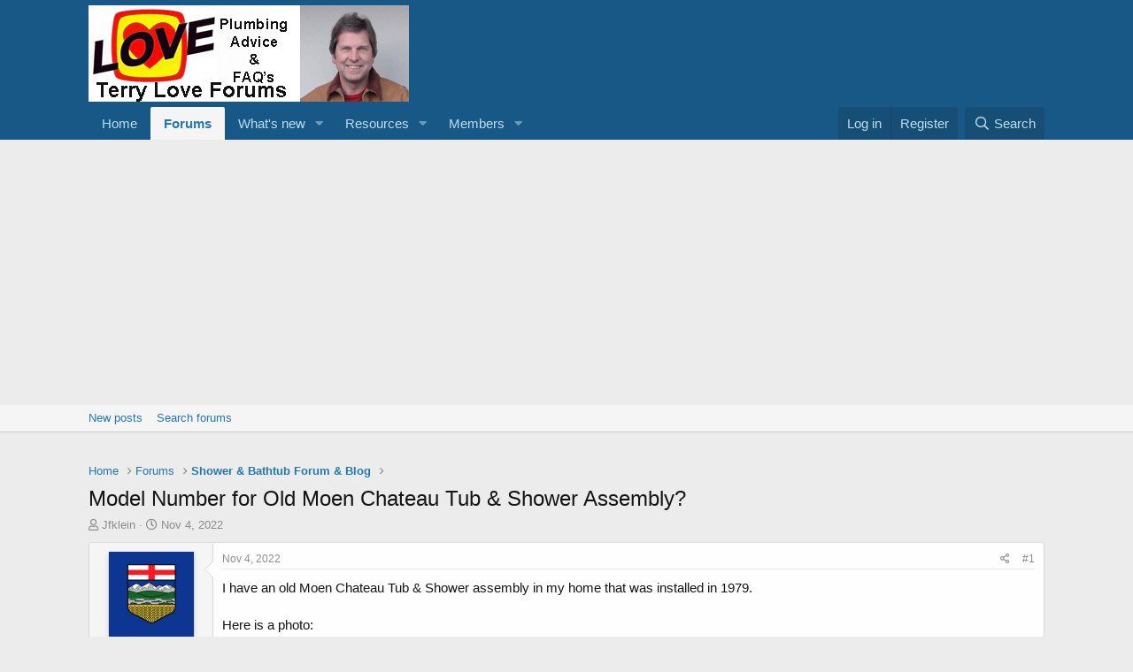

--- FILE ---
content_type: text/html; charset=utf-8
request_url: https://terrylove.com/forums/index.php?threads/model-number-for-old-moen-chateau-tub-shower-assembly.101943/
body_size: 23802
content:
<!DOCTYPE html>
<html id="XF" lang="en-US" dir="LTR"
	data-app="public"
	data-template="thread_view"
	data-container-key="node-5"
	data-content-key="thread-101943"
	data-logged-in="false"
	data-cookie-prefix="xfMulti_"
	data-csrf="1769247108,61bf27f556499410803172f8fdc14358"
	class="has-no-js template-thread_view"
	>
<head>
	<meta charset="utf-8" />
	<meta http-equiv="X-UA-Compatible" content="IE=Edge" />
	<meta name="viewport" content="width=device-width, initial-scale=1, viewport-fit=cover">

	
	
	

	<title>Model Number for Old Moen Chateau Tub &amp; Shower Assembly? | Terry Love Plumbing Advice &amp; Remodel DIY &amp; Professional Forum</title>

	<link rel="manifest" href="/forums/webmanifest.php">
	
		<meta name="theme-color" content="#185886" />
	

	<meta name="apple-mobile-web-app-title" content="terrylove.com">
	
		<link rel="apple-touch-icon" href="/forums/data/assets/logo/685961.jpg" />
	

	
		
		<meta name="description" content="I have an old Moen Chateau Tub &amp; Shower assembly in my home that was installed in 1979.

Here is a photo:



Can anyone identify the original (i.e. not a..." />
		<meta property="og:description" content="I have an old Moen Chateau Tub &amp; Shower assembly in my home that was installed in 1979.

Here is a photo:



Can anyone identify the original (i.e. not a modern replacement) model number for this assembly?" />
		<meta property="twitter:description" content="I have an old Moen Chateau Tub &amp; Shower assembly in my home that was installed in 1979.

Here is a photo:



Can anyone identify the original (i.e. not a modern replacement) model number for this..." />
	
	
		<meta property="og:url" content="https://terrylove.com/forums/index.php?threads/model-number-for-old-moen-chateau-tub-shower-assembly.101943/" />
	
		<link rel="canonical" href="https://terrylove.com/forums/index.php?threads/model-number-for-old-moen-chateau-tub-shower-assembly.101943/" />
	

	
		
	
	
	<meta property="og:site_name" content="Terry Love Plumbing Advice &amp; Remodel DIY &amp; Professional Forum" />


	
	
		
	
	
	<meta property="og:type" content="website" />


	
	
		
	
	
	
		<meta property="og:title" content="Model Number for Old Moen Chateau Tub &amp; Shower Assembly?" />
		<meta property="twitter:title" content="Model Number for Old Moen Chateau Tub &amp; Shower Assembly?" />
	


	
	
	
	
		
	
	
	
		<meta property="og:image" content="https://terrylove.com/forums/data/assets/logo/685961.jpg" />
		<meta property="twitter:image" content="https://terrylove.com/forums/data/assets/logo/685961.jpg" />
		<meta property="twitter:card" content="summary" />
	


	

	
	

	


	<link rel="preload" href="/forums/styles/fonts/fa/fa-regular-400.woff2?_v=5.15.3" as="font" type="font/woff2" crossorigin="anonymous" />


	<link rel="preload" href="/forums/styles/fonts/fa/fa-solid-900.woff2?_v=5.15.3" as="font" type="font/woff2" crossorigin="anonymous" />


<link rel="preload" href="/forums/styles/fonts/fa/fa-brands-400.woff2?_v=5.15.3" as="font" type="font/woff2" crossorigin="anonymous" />

	<link rel="stylesheet" href="/forums/css.php?css=public%3Anormalize.css%2Cpublic%3Afa.css%2Cpublic%3Acore.less%2Cpublic%3Aapp.less&amp;s=11&amp;l=1&amp;d=1763066839&amp;k=72f3a0c955f33cb066ca9bae065c3c8d89884326" />

	<link rel="stylesheet" href="/forums/css.php?css=public%3Abb_code.less%2Cpublic%3Alightbox.less%2Cpublic%3Amessage.less%2Cpublic%3Ashare_controls.less%2Cpublic%3Astructured_list.less%2Cpublic%3Aextra.less&amp;s=11&amp;l=1&amp;d=1763066839&amp;k=83c97ef5a1e8dd44b5a8cef5f2a332cffe7fa529" />
<style>

		
  .youtube-player {
    position: relative;
    padding-bottom: 56.25%;
    height: 0;
    overflow: hidden;
    max-width: 100%;
    background: #000;
    margin: 5px;
  }

  .youtube-player iframe {
    position: absolute;
    top: 0;
    left: 0;
    width: 100%;
    height: 100%;
    z-index: 100;
    background: transparent;
  }

  .youtube-player img {
    object-fit: cover;
    display: block;
    left: 0;
    bottom: 0;
    margin: auto;
    max-width: 100%;
    width: 100%;
    position: absolute;
    right: 0;
    top: 0;
    border: none;
    height: auto;
    cursor: pointer;
    -webkit-transition: 0.4s all;
    -moz-transition: 0.4s all;
    transition: 0.4s all;
  }

  .youtube-player img:hover {
    -webkit-filter: brightness(75%);
  }

  .youtube-player .play {
    height: 72px;
    width: 72px;
    left: 50%;
    top: 50%;
    margin-left: -36px;
    margin-top: -36px;
    position: absolute;
    background: url('//i.imgur.com/TxzC70f.png') no-repeat;
    cursor: pointer;
  }
	
</style>

	
		<script src="/forums/js/xf/preamble.min.js?_v=6f5a2ac4"></script>
	


	
	
	<script async src="https://www.googletagmanager.com/gtag/js?id=UA-17276294-1"></script>
	<script>
		window.dataLayer = window.dataLayer || [];
		function gtag(){dataLayer.push(arguments);}
		gtag('js', new Date());
		gtag('config', 'UA-17276294-1', {
			// 
			
				'cookie_domain': '.terrylove.com',
			
			
		});
	</script>

	

	
	<script async src="https://pagead2.googlesyndication.com/pagead/js/adsbygoogle.js?client=ca-pub-9213026042839174" crossorigin="anonymous"></script>
	<!-- <script async src="//pagead2.googlesyndication.com/pagead/js/adsbygoogle.js"></script>-->


	<script type="text/javascript">
		if (window.location.host !== 'terrylove.com') { 
			window.location.host = 'terrylove.com'; 
		}
	</script>
</head>
<body data-template="thread_view">

<div class="p-pageWrapper" id="top">






	<header class="p-header" id="header">

		
	<div class="p-header-inner">
		<div class="p-header-content">

			<div class="p-header-logo p-header-logo--image">
				<a href="https://www.terrylove.com/forums/index.php">
					<img src="/forums/data/assets/logo/xenforo-logo.png" srcset="" alt="Terry Love Plumbing Advice &amp; Remodel DIY &amp; Professional Forum"
						width="" height="" />
				</a>
			</div>

			
		</div>
	</div>
</header>





	<div class="p-navSticky p-navSticky--primary" data-xf-init="sticky-header">
		
	<nav class="p-nav">
		<div class="p-nav-inner">
			<button type="button" class="button--plain p-nav-menuTrigger button" data-xf-click="off-canvas" data-menu=".js-headerOffCanvasMenu" tabindex="0" aria-label="Menu"><span class="button-text">
				<i aria-hidden="true"></i>
			</span></button>

			<div class="p-nav-smallLogo">
				<a href="https://www.terrylove.com/forums/index.php">
					<img src="/forums/data/assets/logo/xenforo-logo.png" srcset="" alt="Terry Love Plumbing Advice &amp; Remodel DIY &amp; Professional Forum"
						width="" height="" />
				</a>
			</div>

			<div class="p-nav-scroller hScroller" data-xf-init="h-scroller" data-auto-scroll=".p-navEl.is-selected">
				<div class="hScroller-scroll">
					<ul class="p-nav-list js-offCanvasNavSource">
					
						<li>
							
	<div class="p-navEl " >
		

			
	
	<a href="https://www.terrylove.com/forums/index.php"
		class="p-navEl-link "
		
		data-xf-key="1"
		data-nav-id="home">Home</a>


			

		
		
	</div>

						</li>
					
						<li>
							
	<div class="p-navEl is-selected" data-has-children="true">
		

			
	
	<a href="/forums/index.php"
		class="p-navEl-link p-navEl-link--splitMenu "
		
		
		data-nav-id="forums">Forums</a>


			<a data-xf-key="2"
				data-xf-click="menu"
				data-menu-pos-ref="< .p-navEl"
				class="p-navEl-splitTrigger"
				role="button"
				tabindex="0"
				aria-label="Toggle expanded"
				aria-expanded="false"
				aria-haspopup="true"></a>

		
		
			<div class="menu menu--structural" data-menu="menu" aria-hidden="true">
				<div class="menu-content">
					
						
	
	
	<a href="/forums/index.php?whats-new/posts/"
		class="menu-linkRow u-indentDepth0 js-offCanvasCopy "
		
		
		data-nav-id="newPosts">New posts</a>

	

					
						
	
	
	<a href="/forums/index.php?search/&amp;type=post"
		class="menu-linkRow u-indentDepth0 js-offCanvasCopy "
		
		
		data-nav-id="searchForums">Search forums</a>

	

					
				</div>
			</div>
		
	</div>

						</li>
					
						<li>
							
	<div class="p-navEl " data-has-children="true">
		

			
	
	<a href="/forums/index.php?whats-new/"
		class="p-navEl-link p-navEl-link--splitMenu "
		
		
		data-nav-id="whatsNew">What's new</a>


			<a data-xf-key="3"
				data-xf-click="menu"
				data-menu-pos-ref="< .p-navEl"
				class="p-navEl-splitTrigger"
				role="button"
				tabindex="0"
				aria-label="Toggle expanded"
				aria-expanded="false"
				aria-haspopup="true"></a>

		
		
			<div class="menu menu--structural" data-menu="menu" aria-hidden="true">
				<div class="menu-content">
					
						
	
	
	<a href="/forums/index.php?whats-new/posts/"
		class="menu-linkRow u-indentDepth0 js-offCanvasCopy "
		 rel="nofollow"
		
		data-nav-id="whatsNewPosts">New posts</a>

	

					
						
	
	
	<a href="/forums/index.php?whats-new/resources/"
		class="menu-linkRow u-indentDepth0 js-offCanvasCopy "
		 rel="nofollow"
		
		data-nav-id="xfrmNewResources">New resources</a>

	

					
						
	
	
	<a href="/forums/index.php?whats-new/profile-posts/"
		class="menu-linkRow u-indentDepth0 js-offCanvasCopy "
		 rel="nofollow"
		
		data-nav-id="whatsNewProfilePosts">New profile posts</a>

	

					
						
	
	
	<a href="/forums/index.php?whats-new/latest-activity"
		class="menu-linkRow u-indentDepth0 js-offCanvasCopy "
		 rel="nofollow"
		
		data-nav-id="latestActivity">Latest activity</a>

	

					
				</div>
			</div>
		
	</div>

						</li>
					
						<li>
							
	<div class="p-navEl " data-has-children="true">
		

			
	
	<a href="/forums/index.php?resources/"
		class="p-navEl-link p-navEl-link--splitMenu "
		
		
		data-nav-id="xfrm">Resources</a>


			<a data-xf-key="4"
				data-xf-click="menu"
				data-menu-pos-ref="< .p-navEl"
				class="p-navEl-splitTrigger"
				role="button"
				tabindex="0"
				aria-label="Toggle expanded"
				aria-expanded="false"
				aria-haspopup="true"></a>

		
		
			<div class="menu menu--structural" data-menu="menu" aria-hidden="true">
				<div class="menu-content">
					
						
	
	
	<a href="/forums/index.php?resources/latest-reviews"
		class="menu-linkRow u-indentDepth0 js-offCanvasCopy "
		
		
		data-nav-id="xfrmLatestReviews">Latest reviews</a>

	

					
						
	
	
	<a href="/forums/index.php?search/&amp;type=resource"
		class="menu-linkRow u-indentDepth0 js-offCanvasCopy "
		
		
		data-nav-id="xfrmSearchResources">Search resources</a>

	

					
				</div>
			</div>
		
	</div>

						</li>
					
						<li>
							
	<div class="p-navEl " data-has-children="true">
		

			
	
	<a href="/forums/index.php?members/"
		class="p-navEl-link p-navEl-link--splitMenu "
		
		
		data-nav-id="members">Members</a>


			<a data-xf-key="5"
				data-xf-click="menu"
				data-menu-pos-ref="< .p-navEl"
				class="p-navEl-splitTrigger"
				role="button"
				tabindex="0"
				aria-label="Toggle expanded"
				aria-expanded="false"
				aria-haspopup="true"></a>

		
		
			<div class="menu menu--structural" data-menu="menu" aria-hidden="true">
				<div class="menu-content">
					
						
	
	
	<a href="/forums/index.php?members/list/"
		class="menu-linkRow u-indentDepth0 js-offCanvasCopy "
		
		
		data-nav-id="registeredMembers">Registered members</a>

	

					
						
	
	
	<a href="/forums/index.php?online/"
		class="menu-linkRow u-indentDepth0 js-offCanvasCopy "
		
		
		data-nav-id="currentVisitors">Current visitors</a>

	

					
						
	
	
	<a href="/forums/index.php?whats-new/profile-posts/"
		class="menu-linkRow u-indentDepth0 js-offCanvasCopy "
		 rel="nofollow"
		
		data-nav-id="newProfilePosts">New profile posts</a>

	

					
						
	
	
	<a href="/forums/index.php?search/&amp;type=profile_post"
		class="menu-linkRow u-indentDepth0 js-offCanvasCopy "
		
		
		data-nav-id="searchProfilePosts">Search profile posts</a>

	

					
				</div>
			</div>
		
	</div>

						</li>
					
					</ul>
				</div>
			</div>

			<div class="p-nav-opposite">
				<div class="p-navgroup p-account p-navgroup--guest">
					
						<a href="/forums/index.php?login/" class="p-navgroup-link p-navgroup-link--textual p-navgroup-link--logIn"
							data-xf-click="overlay" data-follow-redirects="on">
							<span class="p-navgroup-linkText">Log in</span>
						</a>
						
							<a href="/forums/index.php?register/" class="p-navgroup-link p-navgroup-link--textual p-navgroup-link--register"
								data-xf-click="overlay" data-follow-redirects="on">
								<span class="p-navgroup-linkText">Register</span>
							</a>
						
					
				</div>

				<div class="p-navgroup p-discovery">
					<a href="/forums/index.php?whats-new/"
						class="p-navgroup-link p-navgroup-link--iconic p-navgroup-link--whatsnew"
						aria-label="What&#039;s new"
						title="What&#039;s new">
						<i aria-hidden="true"></i>
						<span class="p-navgroup-linkText">What's new</span>
					</a>

					
						<a href="/forums/index.php?search/"
							class="p-navgroup-link p-navgroup-link--iconic p-navgroup-link--search"
							data-xf-click="menu"
							data-xf-key="/"
							aria-label="Search"
							aria-expanded="false"
							aria-haspopup="true"
							title="Search">
							<i aria-hidden="true"></i>
							<span class="p-navgroup-linkText">Search</span>
						</a>
						<div class="menu menu--structural menu--wide" data-menu="menu" aria-hidden="true">
							<form action="/forums/index.php?search/search" method="post"
								class="menu-content"
								data-xf-init="quick-search">

								<h3 class="menu-header">Search</h3>
								
								<div class="menu-row">
									
										<div class="inputGroup inputGroup--joined">
											<input type="text" class="input" name="keywords" placeholder="Search…" aria-label="Search" data-menu-autofocus="true" />
											
			<select name="constraints" class="js-quickSearch-constraint input" aria-label="Search within">
				<option value="">Everywhere</option>
<option value="{&quot;search_type&quot;:&quot;post&quot;}">Threads</option>
<option value="{&quot;search_type&quot;:&quot;post&quot;,&quot;c&quot;:{&quot;nodes&quot;:[5],&quot;child_nodes&quot;:1}}">This forum</option>
<option value="{&quot;search_type&quot;:&quot;post&quot;,&quot;c&quot;:{&quot;thread&quot;:101943}}">This thread</option>

			</select>
		
										</div>
									
								</div>

								
								<div class="menu-row">
									<label class="iconic"><input type="checkbox"  name="c[title_only]" value="1" /><i aria-hidden="true"></i><span class="iconic-label">Search titles only

												
													<span tabindex="0" role="button"
														data-xf-init="tooltip" data-trigger="hover focus click" title="Tags will also be searched">

														<i class="fa--xf far fa-question-circle u-muted u-smaller" aria-hidden="true"></i>
													</span></span></label>

								</div>
								
								<div class="menu-row">
									<div class="inputGroup">
										<span class="inputGroup-text" id="ctrl_search_menu_by_member">By:</span>
										<input type="text" class="input" name="c[users]" data-xf-init="auto-complete" placeholder="Member" aria-labelledby="ctrl_search_menu_by_member" />
									</div>
								</div>
								<div class="menu-footer">
									<span class="menu-footer-controls">
										<button type="submit" class="button--primary button button--icon button--icon--search"><span class="button-text">Search</span></button>
										<a href="/forums/index.php?search/" class="button"><span class="button-text">Advanced search…</span></a>
									</span>
								</div>

								<input type="hidden" name="_xfToken" value="1769247108,61bf27f556499410803172f8fdc14358" />
							</form>
						</div>
					
				</div>
			</div>
		</div>
	</nav>

	</div>
	
	
		<div class="p-sectionLinks">
			<div class="p-sectionLinks-inner hScroller" data-xf-init="h-scroller">
				<div class="hScroller-scroll">
					<ul class="p-sectionLinks-list">
					
						<li>
							
	<div class="p-navEl " >
		

			
	
	<a href="/forums/index.php?whats-new/posts/"
		class="p-navEl-link "
		
		data-xf-key="alt+1"
		data-nav-id="newPosts">New posts</a>


			

		
		
	</div>

						</li>
					
						<li>
							
	<div class="p-navEl " >
		

			
	
	<a href="/forums/index.php?search/&amp;type=post"
		class="p-navEl-link "
		
		data-xf-key="alt+2"
		data-nav-id="searchForums">Search forums</a>


			

		
		
	</div>

						</li>
					
					</ul>
				</div>
			</div>
		</div>
	



<div class="offCanvasMenu offCanvasMenu--nav js-headerOffCanvasMenu" data-menu="menu" aria-hidden="true" data-ocm-builder="navigation">
	<div class="offCanvasMenu-backdrop" data-menu-close="true"></div>
	<div class="offCanvasMenu-content">
		<div class="offCanvasMenu-header">
			Menu
			<a class="offCanvasMenu-closer" data-menu-close="true" role="button" tabindex="0" aria-label="Close"></a>
		</div>
		
			<div class="p-offCanvasRegisterLink">
				<div class="offCanvasMenu-linkHolder">
					<a href="/forums/index.php?login/" class="offCanvasMenu-link" data-xf-click="overlay" data-menu-close="true">
						Log in
					</a>
				</div>
				<hr class="offCanvasMenu-separator" />
				
					<div class="offCanvasMenu-linkHolder">
						<a href="/forums/index.php?register/" class="offCanvasMenu-link" data-xf-click="overlay" data-menu-close="true">
							Register
						</a>
					</div>
					<hr class="offCanvasMenu-separator" />
				
			</div>
		
		<div class="js-offCanvasNavTarget"></div>
		<div class="offCanvasMenu-installBanner js-installPromptContainer" style="display: none;" data-xf-init="install-prompt">
			<div class="offCanvasMenu-installBanner-header">Install the app</div>
			<button type="button" class="js-installPromptButton button"><span class="button-text">Install</span></button>
		</div>
	</div>
</div>

<div class="p-body">
	<div class="p-body-inner">
		<!--XF:EXTRA_OUTPUT-->

		

		

		

	
	<!-- B E G I N _ A D _ H E R E  -->
	<div style="text-align: center; padding-top:24px;" >
		         <script type="text/javascript">
				google_ad_client = "ca-pub-9213026042839174";
		         	var width = document.documentElement.clientWidth;
				google_ad_slot = "7078294043";
				google_ad_width = 320;
				google_ad_height = 100;
				if (width > 483 && false) {
					google_ad_slot = "9532564049";
					google_ad_width = 468;
					google_ad_height = 60;
				}
					if (width > 743) {
						google_ad_slot = "9392632049";
						google_ad_width = 970;
						google_ad_height = 90;
					}
	            	</script>
	
	<!-- E N D _ A D _ H E R E  -->
	        </div>


		
	
		<ul class="p-breadcrumbs "
			itemscope itemtype="https://schema.org/BreadcrumbList">
		
			

			
			

			
				
				
	<li itemprop="itemListElement" itemscope itemtype="https://schema.org/ListItem">
		<a href="https://www.terrylove.com/forums/index.php" itemprop="item">
			<span itemprop="name">Home</span>
		</a>
		<meta itemprop="position" content="1" />
	</li>

			

			
				
				
	<li itemprop="itemListElement" itemscope itemtype="https://schema.org/ListItem">
		<a href="/forums/index.php" itemprop="item">
			<span itemprop="name">Forums</span>
		</a>
		<meta itemprop="position" content="2" />
	</li>

			
			
				
				
	<li itemprop="itemListElement" itemscope itemtype="https://schema.org/ListItem">
		<a href="/forums/index.php?forums/shower-bathtub-forum-blog.5/" itemprop="item">
			<span itemprop="name">Shower &amp; Bathtub Forum &amp; Blog</span>
		</a>
		<meta itemprop="position" content="3" />
	</li>

			

		
		</ul>
	

		

		
	<noscript class="js-jsWarning"><div class="blockMessage blockMessage--important blockMessage--iconic u-noJsOnly">JavaScript is disabled. For a better experience, please enable JavaScript in your browser before proceeding.</div></noscript>

		
	<div class="blockMessage blockMessage--important blockMessage--iconic js-browserWarning" style="display: none">You are using an out of date browser. It  may not display this or other websites correctly.<br />You should upgrade or use an <a href="https://www.google.com/chrome/" target="_blank" rel="noopener">alternative browser</a>.</div>


		
			<div class="p-body-header">
			
				
					<div class="p-title ">
					
						
							<h1 class="p-title-value">Model Number for Old Moen Chateau Tub &amp; Shower Assembly?</h1>
						
						
					
					</div>
				

				
					<div class="p-description">
	<ul class="listInline listInline--bullet">
		<li>
			<i class="fa--xf far fa-user" aria-hidden="true" title="Thread starter"></i>
			<span class="u-srOnly">Thread starter</span>

			<a href="/forums/index.php?members/jfklein.112111/" class="username  u-concealed" dir="auto" data-user-id="112111" data-xf-init="member-tooltip">Jfklein</a>
		</li>
		<li>
			<i class="fa--xf far fa-clock" aria-hidden="true" title="Start date"></i>
			<span class="u-srOnly">Start date</span>

			<a href="/forums/index.php?threads/model-number-for-old-moen-chateau-tub-shower-assembly.101943/" class="u-concealed"><time  class="u-dt" dir="auto" datetime="2022-11-04T12:14:56-0700" data-time="1667589296" data-date-string="Nov 4, 2022" data-time-string="12:14 PM" title="Nov 4, 2022 at 12:14 PM">Nov 4, 2022</time></a>
		</li>
		
	</ul>
</div>
				
			
			</div>
		

		<div class="p-body-main  ">
			
			<div class="p-body-contentCol"></div>
			

			

			<div class="p-body-content">
				
				<div class="p-body-pageContent">










	
	
	
		
	
	
	


	
	
	
		
	
	
	


	
	
		
	
	
	


	
	












	

	
		
	



















<div class="block block--messages" data-xf-init="" data-type="post" data-href="/forums/index.php?inline-mod/" data-search-target="*">

	<span class="u-anchorTarget" id="posts"></span>

	
		
	

	

	<div class="block-outer"></div>

	

	
		
	<div class="block-outer js-threadStatusField"></div>

	

	<div class="block-container lbContainer"
		data-xf-init="lightbox select-to-quote"
		data-message-selector=".js-post"
		data-lb-id="thread-101943"
		data-lb-universal="1">

		<div class="block-body js-replyNewMessageContainer">
			
				
					

					

					
						

	

	

	
	<article class="message message--post js-post js-inlineModContainer  "
		data-author="Jfklein"
		data-content="post-733604"
		id="js-post-733604">

		<span class="u-anchorTarget" id="post-733604"></span>

		
			<div class="message-inner">
				
					<div class="message-cell message-cell--user">
						

	<section itemscope itemtype="https://schema.org/Person" class="message-user">
		<div class="message-avatar ">
			<div class="message-avatar-wrapper">
				<a href="/forums/index.php?members/jfklein.112111/" class="avatar avatar--m" data-user-id="112111" data-xf-init="member-tooltip">
			<img src="/forums/data/avatars/m/112/112111.jpg?1667590246" srcset="/forums/data/avatars/l/112/112111.jpg?1667590246 2x" alt="Jfklein" class="avatar-u112111-m" width="96" height="96" loading="lazy" itemprop="image" /> 
		</a>
				
			</div>
		</div>
		<div class="message-userDetails">
			<h4 class="message-name"><a href="/forums/index.php?members/jfklein.112111/" class="username " dir="auto" data-user-id="112111" data-xf-init="member-tooltip" itemprop="name">Jfklein</a></h4>
			<h5 class="userTitle message-userTitle" dir="auto" itemprop="jobTitle">New Member</h5>
			
		</div>
		
			
			
				<div class="message-userExtras">
				
					
					
						<dl class="pairs pairs--justified">
							<dt>Messages</dt>
							<dd>10</dd>
						</dl>
					
					
					
						<dl class="pairs pairs--justified">
							<dt>Reaction score</dt>
							<dd>0</dd>
						</dl>
					
					
						<dl class="pairs pairs--justified">
							<dt>Points</dt>
							<dd>1</dd>
						</dl>
					
					
					
						<dl class="pairs pairs--justified">
							<dt>Location</dt>
							<dd>
								
									<a href="/forums/index.php?misc/location-info&amp;location=Calgary%2C+Canada" rel="nofollow noreferrer" target="_blank" class="u-concealed">Calgary, Canada</a>
								
							</dd>
						</dl>
					
					
					
				
				</div>
			
		
		<span class="message-userArrow"></span>
	</section>

					</div>
				

				
					<div class="message-cell message-cell--main">
					
						<div class="message-main js-quickEditTarget">

							
								

	<header class="message-attribution message-attribution--split">
		<ul class="message-attribution-main listInline ">
			
			
			<li class="u-concealed">
				<a href="/forums/index.php?threads/model-number-for-old-moen-chateau-tub-shower-assembly.101943/post-733604" rel="nofollow">
					<time  class="u-dt" dir="auto" datetime="2022-11-04T12:14:56-0700" data-time="1667589296" data-date-string="Nov 4, 2022" data-time-string="12:14 PM" title="Nov 4, 2022 at 12:14 PM" itemprop="datePublished">Nov 4, 2022</time>
				</a>
			</li>
			
		</ul>

		<ul class="message-attribution-opposite message-attribution-opposite--list ">
			
			<li>
				<a href="/forums/index.php?threads/model-number-for-old-moen-chateau-tub-shower-assembly.101943/post-733604"
					class="message-attribution-gadget"
					data-xf-init="share-tooltip"
					data-href="/forums/index.php?posts/733604/share"
					aria-label="Share"
					rel="nofollow">
					<i class="fa--xf far fa-share-alt" aria-hidden="true"></i>
				</a>
			</li>
			
			
				<li>
					<a href="/forums/index.php?threads/model-number-for-old-moen-chateau-tub-shower-assembly.101943/post-733604" rel="nofollow">
						#1
					</a>
				</li>
			
		</ul>
	</header>

							

							<div class="message-content js-messageContent">
							

								
									
	
	
	

								

								
									

	<div class="message-userContent lbContainer js-lbContainer "
		data-lb-id="post-733604"
		data-lb-caption-desc="Jfklein &middot; Nov 4, 2022 at 12:14 PM">

		
			

	

		

		<article class="message-body js-selectToQuote">
			
				
			
			
				<div class="bbWrapper">I have an old Moen Chateau Tub &amp; Shower assembly in my home that was installed in 1979.<br />
<br />
Here is a photo:<br />
<br />
<script class="js-extraPhrases" type="application/json">
			{
				"lightbox_close": "Close",
				"lightbox_next": "Next",
				"lightbox_previous": "Previous",
				"lightbox_error": "The requested content cannot be loaded. Please try again later.",
				"lightbox_start_slideshow": "Start slideshow",
				"lightbox_stop_slideshow": "Stop slideshow",
				"lightbox_full_screen": "Full screen",
				"lightbox_thumbnails": "Thumbnails",
				"lightbox_download": "Download",
				"lightbox_share": "Share",
				"lightbox_zoom": "Zoom",
				"lightbox_new_window": "New window",
				"lightbox_toggle_sidebar": "Toggle sidebar"
			}
			</script>
		
		
	


	<div class="bbImageWrapper  js-lbImage" title="7CE2BAED-21A4-4E14-A896-7A9DD583D295_1_105_c.jpeg"
		data-src="https://terrylove.com/forums/index.php?attachments/7ce2baed-21a4-4e14-a896-7a9dd583d295_1_105_c-jpeg.87737/" data-lb-sidebar-href="" data-lb-caption-extra-html="" data-single-image="1">
		<img src="https://terrylove.com/forums/index.php?attachments/7ce2baed-21a4-4e14-a896-7a9dd583d295_1_105_c-jpeg.87737/"
			data-url=""
			class="bbImage"
			data-zoom-target="1"
			style=""
			alt="7CE2BAED-21A4-4E14-A896-7A9DD583D295_1_105_c.jpeg"
			title="7CE2BAED-21A4-4E14-A896-7A9DD583D295_1_105_c.jpeg"
			width="600" height="800" loading="lazy" />
	</div><br />
<br />
Can anyone identify the original (i.e. not a modern replacement) model number for this assembly?</div>
			
			<div class="js-selectToQuoteEnd">&nbsp;</div>
			
				
			
		</article>

		
			

	

		

		
			
	

		
	</div>

								

								
									
	

								

								
									
	

								

							
							</div>

							
								
	<footer class="message-footer">
		

		<div class="reactionsBar js-reactionsList ">
			
		</div>

		<div class="js-historyTarget message-historyTarget toggleTarget" data-href="trigger-href"></div>
	</footer>

							
						</div>

					
					</div>
				
			</div>
		
	</article>

	
	

					

					

				
					

					

					
						

	

	

	
	<article class="message message--post js-post js-inlineModContainer  "
		data-author="Terry"
		data-content="post-733605"
		id="js-post-733605">

		<span class="u-anchorTarget" id="post-733605"></span>

		
			<div class="message-inner">
				
					<div class="message-cell message-cell--user">
						

	<section itemscope itemtype="https://schema.org/Person" class="message-user">
		<div class="message-avatar ">
			<div class="message-avatar-wrapper">
				<a href="/forums/index.php?members/terry.1/" class="avatar avatar--m" data-user-id="1" data-xf-init="member-tooltip">
			<img src="/forums/data/avatars/m/0/1.jpg?1659197755" srcset="/forums/data/avatars/l/0/1.jpg?1659197755 2x" alt="Terry" class="avatar-u1-m" width="96" height="96" loading="lazy" itemprop="image" /> 
		</a>
				
			</div>
		</div>
		<div class="message-userDetails">
			<h4 class="message-name"><a href="/forums/index.php?members/terry.1/" class="username " dir="auto" data-user-id="1" data-xf-init="member-tooltip" itemprop="name"><span class="username--staff username--moderator username--admin">Terry</span></a></h4>
			<h5 class="userTitle message-userTitle" dir="auto" itemprop="jobTitle">The Plumbing Wizard</h5>
			<div class="userBanner userBanner--staff message-userBanner" dir="auto" itemprop="jobTitle"><span class="userBanner-before"></span><strong>Staff member</strong><span class="userBanner-after"></span></div>
		</div>
		
			
			
				<div class="message-userExtras">
				
					
					
						<dl class="pairs pairs--justified">
							<dt>Messages</dt>
							<dd>29,942</dd>
						</dl>
					
					
					
						<dl class="pairs pairs--justified">
							<dt>Reaction score</dt>
							<dd>3,483</dd>
						</dl>
					
					
						<dl class="pairs pairs--justified">
							<dt>Points</dt>
							<dd>113</dd>
						</dl>
					
					
					
						<dl class="pairs pairs--justified">
							<dt>Location</dt>
							<dd>
								
									<a href="/forums/index.php?misc/location-info&amp;location=Bothell%2C+Washington" rel="nofollow noreferrer" target="_blank" class="u-concealed">Bothell, Washington</a>
								
							</dd>
						</dl>
					
					
						<dl class="pairs pairs--justified">
							<dt>Website</dt>
							<dd><a href="https://terrylove.com/" rel="nofollow" target="_blank">terrylove.com</a></dd>
						</dl>
					
					
				
				</div>
			
		
		<span class="message-userArrow"></span>
	</section>

					</div>
				

				
					<div class="message-cell message-cell--main">
					
						<div class="message-main js-quickEditTarget">

							
								

	<header class="message-attribution message-attribution--split">
		<ul class="message-attribution-main listInline ">
			
			
			<li class="u-concealed">
				<a href="/forums/index.php?threads/model-number-for-old-moen-chateau-tub-shower-assembly.101943/post-733605" rel="nofollow">
					<time  class="u-dt" dir="auto" datetime="2022-11-04T12:31:53-0700" data-time="1667590313" data-date-string="Nov 4, 2022" data-time-string="12:31 PM" title="Nov 4, 2022 at 12:31 PM" itemprop="datePublished">Nov 4, 2022</time>
				</a>
			</li>
			
		</ul>

		<ul class="message-attribution-opposite message-attribution-opposite--list ">
			
			<li>
				<a href="/forums/index.php?threads/model-number-for-old-moen-chateau-tub-shower-assembly.101943/post-733605"
					class="message-attribution-gadget"
					data-xf-init="share-tooltip"
					data-href="/forums/index.php?posts/733605/share"
					aria-label="Share"
					rel="nofollow">
					<i class="fa--xf far fa-share-alt" aria-hidden="true"></i>
				</a>
			</li>
			
			
				<li>
					<a href="/forums/index.php?threads/model-number-for-old-moen-chateau-tub-shower-assembly.101943/post-733605" rel="nofollow">
						#2
					</a>
				</li>
			
		</ul>
	</header>

							

							<div class="message-content js-messageContent">
							

								
									
	
	
	

								

								
									

	<div class="message-userContent lbContainer js-lbContainer "
		data-lb-id="post-733605"
		data-lb-caption-desc="Terry &middot; Nov 4, 2022 at 12:31 PM">

		

		<article class="message-body js-selectToQuote">
			
				
			
			
				<div class="bbWrapper">Moen Chateau<br />
<br />

	

	
	
		
		

		
		
	


	<div class="bbImageWrapper  js-lbImage" title="moen-2600-parts-terrylove-01.jpg"
		data-src="https://terrylove.com/images/moen/moen-2600-parts-terrylove-01.jpg" data-lb-sidebar-href="" data-lb-caption-extra-html="" data-single-image="1">
		<img src="https://terrylove.com/images/moen/moen-2600-parts-terrylove-01.jpg"
			data-url="https://terrylove.com/images/moen/moen-2600-parts-terrylove-01.jpg"
			class="bbImage"
			data-zoom-target="1"
			style=""
			alt="moen-2600-parts-terrylove-01.jpg"
			title=""
			width="" height="" loading="lazy" />
	</div>


<br />
<br />

	

	
	
		
		

		
		
	


	<div class="bbImageWrapper  js-lbImage" title="moen-2600-parts-terrylove-02.jpg"
		data-src="https://terrylove.com/images/moen/moen-2600-parts-terrylove-02.jpg" data-lb-sidebar-href="" data-lb-caption-extra-html="" data-single-image="1">
		<img src="https://terrylove.com/images/moen/moen-2600-parts-terrylove-02.jpg"
			data-url="https://terrylove.com/images/moen/moen-2600-parts-terrylove-02.jpg"
			class="bbImage"
			data-zoom-target="1"
			style=""
			alt="moen-2600-parts-terrylove-02.jpg"
			title=""
			width="" height="" loading="lazy" />
	</div></div>
			
			<div class="js-selectToQuoteEnd">&nbsp;</div>
			
				
			
		</article>

		

		
	</div>

								

								
									
	

								

								
									
	

								

							
							</div>

							
								
	<footer class="message-footer">
		

		<div class="reactionsBar js-reactionsList ">
			
		</div>

		<div class="js-historyTarget message-historyTarget toggleTarget" data-href="trigger-href"></div>
	</footer>

							
						</div>

					
					</div>
				
			</div>
		
	</article>

	
	

					

					

				
					<article class="message message--post js-post js-inlineModContainer   is-unread" data-author="Sponsor" data-content="post-706574" id="js-post-706574" style="opacity: 1;">
  <span class="u-anchorTarget" id="post-706574"></span>
  <div class="message-inner">
    <div class="message-cell message-cell--user">
      <section itemscope="" itemtype="https://schema.org/Person" class="message-user">
        <div class="message-avatar">
          <div class="message-avatar-wrapper">
            <a href="/forums/index.php?members/sponsor.68596/" class="avatar avatar--m" data-user-id="68596" data-xf-init="member-tooltip" id="js-XFUniqueIdSponsor0">
              <img src="/forums/data/avatars/m/68/68596.jpg?1641253547" srcset="/forums/data/avatars/l/68/68596.jpg?1641253547 2x" alt="Sponsor" class="avatar-u68596-m" width="96" height="96" loading="lazy" itemprop="image">
            </a>
          </div>
        </div>
        <div class="message-userDetails">
          <h4 class="message-name">
            <a href="/forums/index.php?members/sponsor.68596/" class="username " dir="auto" data-user-id="68596" data-xf-init="member-tooltip" itemprop="name" id="js-XFUniqueIdSponsor0">
              <span class="username--staff username--moderator username--admin">Sponsor</span>
            </a>
          </h4>
          <h5 class="userTitle message-userTitle" dir="auto" itemprop="jobTitle">Paid Advertisement</h5>
        </div>
        <span class="message-userArrow"></span>
      </section>
    </div>
    <div class="message-cell message-cell--main">
      <div class="message-main js-quickEditTarget">
        <header class="message-attribution message-attribution--split">
          <ul class="message-attribution-main listInline ">
            <li class="u-concealed">
              <a href="/forums/index.php?threads/should-we-be-getting-e-mail-notifications.98208/post-706574" rel="nofollow">
                <time class="u-dt" dir="auto" datetime="2022-01-29T12:20:58-0800" data-time="1643487658" data-date-string="Jan 29, 2022" data-time-string="12:20 PM" title="Jan 29, 2022 at 12:20 PM" itemprop="datePublished">1 minute ago</time>
              </a>
            </li>
          </ul>
          <ul class="message-attribution-opposite message-attribution-opposite--list" aria-hidden="true">
            <li>
              <a href="#" class="message-attribution-gadget" data-href="#" aria-label="Share" rel="nofollow" id="js-XFUniqueIdSponsor0">
                <i class="fa--xf far fa-share-alt" aria-hidden="true"></i>
              </a>
            </li>
            <li>
              <a href="#" class="bookmarkLink message-attribution-gadget bookmarkLink--highlightable " title="Bookmark">
                <span class="js-bookmarkText u-srOnly">Add bookmark</span>
              </a>
            </li>
            <li>
              <a href="#" rel="nofollow"> ## </a>
            </li>
          </ul>
        </header>
        <div class="message-content js-messageContent">
          <div class="message-userContent lbContainer js-lbContainer ">
            <article class="message-body js-selectToQuote" style="min-height: 160px;">
              <div class="bbWrapper">

	
	<!-------- B E G I N _ A D ----------->
	<!-- <script async src="//pagead2.googlesyndication.com/pagead/js/adsbygoogle.js"></script>-->
	<!-- 300x250 vertical mobile banner between posts. -->
	<ins class="adsbygoogle"
		 style="display:inline-block;width:336px;height:280px"
		 data-ad-client="ca-pub-9213026042839174"
		 data-ad-slot="8973829646"></ins>
	<script>
		(adsbygoogle = window.adsbygoogle || []).push({});
	</script>
	<!-------- E N D _  A D -------------->

</div>
              <div class="js-selectToQuoteEnd">&nbsp;</div>
            </article>
          </div>
          <aside class="message-signature">
            <div class="bbWrapper">
				This is a sponsored advertisement.
            </div>
          </aside>
        </div>
      </div>
	</div>
  </div>
</article>

					

					
						

	

	

	
	<article class="message message--post js-post js-inlineModContainer  "
		data-author="Jfklein"
		data-content="post-733612"
		id="js-post-733612">

		<span class="u-anchorTarget" id="post-733612"></span>

		
			<div class="message-inner">
				
					<div class="message-cell message-cell--user">
						

	<section itemscope itemtype="https://schema.org/Person" class="message-user">
		<div class="message-avatar ">
			<div class="message-avatar-wrapper">
				<a href="/forums/index.php?members/jfklein.112111/" class="avatar avatar--m" data-user-id="112111" data-xf-init="member-tooltip">
			<img src="/forums/data/avatars/m/112/112111.jpg?1667590246" srcset="/forums/data/avatars/l/112/112111.jpg?1667590246 2x" alt="Jfklein" class="avatar-u112111-m" width="96" height="96" loading="lazy" itemprop="image" /> 
		</a>
				
			</div>
		</div>
		<div class="message-userDetails">
			<h4 class="message-name"><a href="/forums/index.php?members/jfklein.112111/" class="username " dir="auto" data-user-id="112111" data-xf-init="member-tooltip" itemprop="name">Jfklein</a></h4>
			<h5 class="userTitle message-userTitle" dir="auto" itemprop="jobTitle">New Member</h5>
			
		</div>
		
			
			
				<div class="message-userExtras">
				
					
					
						<dl class="pairs pairs--justified">
							<dt>Messages</dt>
							<dd>10</dd>
						</dl>
					
					
					
						<dl class="pairs pairs--justified">
							<dt>Reaction score</dt>
							<dd>0</dd>
						</dl>
					
					
						<dl class="pairs pairs--justified">
							<dt>Points</dt>
							<dd>1</dd>
						</dl>
					
					
					
						<dl class="pairs pairs--justified">
							<dt>Location</dt>
							<dd>
								
									<a href="/forums/index.php?misc/location-info&amp;location=Calgary%2C+Canada" rel="nofollow noreferrer" target="_blank" class="u-concealed">Calgary, Canada</a>
								
							</dd>
						</dl>
					
					
					
				
				</div>
			
		
		<span class="message-userArrow"></span>
	</section>

					</div>
				

				
					<div class="message-cell message-cell--main">
					
						<div class="message-main js-quickEditTarget">

							
								

	<header class="message-attribution message-attribution--split">
		<ul class="message-attribution-main listInline ">
			
			
			<li class="u-concealed">
				<a href="/forums/index.php?threads/model-number-for-old-moen-chateau-tub-shower-assembly.101943/post-733612" rel="nofollow">
					<time  class="u-dt" dir="auto" datetime="2022-11-04T14:04:21-0700" data-time="1667595861" data-date-string="Nov 4, 2022" data-time-string="2:04 PM" title="Nov 4, 2022 at 2:04 PM" itemprop="datePublished">Nov 4, 2022</time>
				</a>
			</li>
			
		</ul>

		<ul class="message-attribution-opposite message-attribution-opposite--list ">
			
			<li>
				<a href="/forums/index.php?threads/model-number-for-old-moen-chateau-tub-shower-assembly.101943/post-733612"
					class="message-attribution-gadget"
					data-xf-init="share-tooltip"
					data-href="/forums/index.php?posts/733612/share"
					aria-label="Share"
					rel="nofollow">
					<i class="fa--xf far fa-share-alt" aria-hidden="true"></i>
				</a>
			</li>
			
			
				<li>
					<a href="/forums/index.php?threads/model-number-for-old-moen-chateau-tub-shower-assembly.101943/post-733612" rel="nofollow">
						#3
					</a>
				</li>
			
		</ul>
	</header>

							

							<div class="message-content js-messageContent">
							

								
									
	
	
	

								

								
									

	<div class="message-userContent lbContainer js-lbContainer "
		data-lb-id="post-733612"
		data-lb-caption-desc="Jfklein &middot; Nov 4, 2022 at 2:04 PM">

		

		<article class="message-body js-selectToQuote">
			
				
			
			
				<div class="bbWrapper">Thanks, but do you know which model number had the square shaped escutcheon plate, like mine?</div>
			
			<div class="js-selectToQuoteEnd">&nbsp;</div>
			
				
			
		</article>

		

		
	</div>

								

								
									
	

								

								
									
	

								

							
							</div>

							
								
	<footer class="message-footer">
		

		<div class="reactionsBar js-reactionsList ">
			
		</div>

		<div class="js-historyTarget message-historyTarget toggleTarget" data-href="trigger-href"></div>
	</footer>

							
						</div>

					
					</div>
				
			</div>
		
	</article>

	
	

					

					

				
					

					

					
						

	

	

	
	<article class="message message--post js-post js-inlineModContainer  "
		data-author="Terry"
		data-content="post-733614"
		id="js-post-733614">

		<span class="u-anchorTarget" id="post-733614"></span>

		
			<div class="message-inner">
				
					<div class="message-cell message-cell--user">
						

	<section itemscope itemtype="https://schema.org/Person" class="message-user">
		<div class="message-avatar ">
			<div class="message-avatar-wrapper">
				<a href="/forums/index.php?members/terry.1/" class="avatar avatar--m" data-user-id="1" data-xf-init="member-tooltip">
			<img src="/forums/data/avatars/m/0/1.jpg?1659197755" srcset="/forums/data/avatars/l/0/1.jpg?1659197755 2x" alt="Terry" class="avatar-u1-m" width="96" height="96" loading="lazy" itemprop="image" /> 
		</a>
				
			</div>
		</div>
		<div class="message-userDetails">
			<h4 class="message-name"><a href="/forums/index.php?members/terry.1/" class="username " dir="auto" data-user-id="1" data-xf-init="member-tooltip" itemprop="name"><span class="username--staff username--moderator username--admin">Terry</span></a></h4>
			<h5 class="userTitle message-userTitle" dir="auto" itemprop="jobTitle">The Plumbing Wizard</h5>
			<div class="userBanner userBanner--staff message-userBanner" dir="auto" itemprop="jobTitle"><span class="userBanner-before"></span><strong>Staff member</strong><span class="userBanner-after"></span></div>
		</div>
		
			
			
				<div class="message-userExtras">
				
					
					
						<dl class="pairs pairs--justified">
							<dt>Messages</dt>
							<dd>29,942</dd>
						</dl>
					
					
					
						<dl class="pairs pairs--justified">
							<dt>Reaction score</dt>
							<dd>3,483</dd>
						</dl>
					
					
						<dl class="pairs pairs--justified">
							<dt>Points</dt>
							<dd>113</dd>
						</dl>
					
					
					
						<dl class="pairs pairs--justified">
							<dt>Location</dt>
							<dd>
								
									<a href="/forums/index.php?misc/location-info&amp;location=Bothell%2C+Washington" rel="nofollow noreferrer" target="_blank" class="u-concealed">Bothell, Washington</a>
								
							</dd>
						</dl>
					
					
						<dl class="pairs pairs--justified">
							<dt>Website</dt>
							<dd><a href="https://terrylove.com/" rel="nofollow" target="_blank">terrylove.com</a></dd>
						</dl>
					
					
				
				</div>
			
		
		<span class="message-userArrow"></span>
	</section>

					</div>
				

				
					<div class="message-cell message-cell--main">
					
						<div class="message-main js-quickEditTarget">

							
								

	<header class="message-attribution message-attribution--split">
		<ul class="message-attribution-main listInline ">
			
			
			<li class="u-concealed">
				<a href="/forums/index.php?threads/model-number-for-old-moen-chateau-tub-shower-assembly.101943/post-733614" rel="nofollow">
					<time  class="u-dt" dir="auto" datetime="2022-11-04T14:27:25-0700" data-time="1667597245" data-date-string="Nov 4, 2022" data-time-string="2:27 PM" title="Nov 4, 2022 at 2:27 PM" itemprop="datePublished">Nov 4, 2022</time>
				</a>
			</li>
			
		</ul>

		<ul class="message-attribution-opposite message-attribution-opposite--list ">
			
			<li>
				<a href="/forums/index.php?threads/model-number-for-old-moen-chateau-tub-shower-assembly.101943/post-733614"
					class="message-attribution-gadget"
					data-xf-init="share-tooltip"
					data-href="/forums/index.php?posts/733614/share"
					aria-label="Share"
					rel="nofollow">
					<i class="fa--xf far fa-share-alt" aria-hidden="true"></i>
				</a>
			</li>
			
			
				<li>
					<a href="/forums/index.php?threads/model-number-for-old-moen-chateau-tub-shower-assembly.101943/post-733614" rel="nofollow">
						#4
					</a>
				</li>
			
		</ul>
	</header>

							

							<div class="message-content js-messageContent">
							

								
									
	
	
	

								

								
									

	<div class="message-userContent lbContainer js-lbContainer "
		data-lb-id="post-733614"
		data-lb-caption-desc="Terry &middot; Nov 4, 2022 at 2:27 PM">

		

		<article class="message-body js-selectToQuote">
			
				
			
			
				<div class="bbWrapper"><blockquote data-attributes="member: 112111" data-quote="Jfklein" data-source="post: 733612"
	class="bbCodeBlock bbCodeBlock--expandable bbCodeBlock--quote js-expandWatch">
	
		<div class="bbCodeBlock-title">
			
				<a href="/forums/index.php?goto/post&amp;id=733612"
					class="bbCodeBlock-sourceJump"
					rel="nofollow"
					data-xf-click="attribution"
					data-content-selector="#post-733612">Jfklein said:</a>
			
		</div>
	
	<div class="bbCodeBlock-content">
		
		<div class="bbCodeBlock-expandContent js-expandContent ">
			Thanks, but do you know which model number had the square shaped escutcheon plate, like mine?
		</div>
		<div class="bbCodeBlock-expandLink js-expandLink"><a role="button" tabindex="0">Click to expand...</a></div>
	</div>
</blockquote>The haven't sold the square trim in decades.</div>
			
			<div class="js-selectToQuoteEnd">&nbsp;</div>
			
				
			
		</article>

		

		
	</div>

								

								
									
	

								

								
									
	

								

							
							</div>

							
								
	<footer class="message-footer">
		

		<div class="reactionsBar js-reactionsList ">
			
		</div>

		<div class="js-historyTarget message-historyTarget toggleTarget" data-href="trigger-href"></div>
	</footer>

							
						</div>

					
					</div>
				
			</div>
		
	</article>

	
	

					

					

				
					

					

					
						

	

	

	
	<article class="message message--post js-post js-inlineModContainer  "
		data-author="Jfklein"
		data-content="post-733616"
		id="js-post-733616">

		<span class="u-anchorTarget" id="post-733616"></span>

		
			<div class="message-inner">
				
					<div class="message-cell message-cell--user">
						

	<section itemscope itemtype="https://schema.org/Person" class="message-user">
		<div class="message-avatar ">
			<div class="message-avatar-wrapper">
				<a href="/forums/index.php?members/jfklein.112111/" class="avatar avatar--m" data-user-id="112111" data-xf-init="member-tooltip">
			<img src="/forums/data/avatars/m/112/112111.jpg?1667590246" srcset="/forums/data/avatars/l/112/112111.jpg?1667590246 2x" alt="Jfklein" class="avatar-u112111-m" width="96" height="96" loading="lazy" itemprop="image" /> 
		</a>
				
			</div>
		</div>
		<div class="message-userDetails">
			<h4 class="message-name"><a href="/forums/index.php?members/jfklein.112111/" class="username " dir="auto" data-user-id="112111" data-xf-init="member-tooltip" itemprop="name">Jfklein</a></h4>
			<h5 class="userTitle message-userTitle" dir="auto" itemprop="jobTitle">New Member</h5>
			
		</div>
		
			
			
				<div class="message-userExtras">
				
					
					
						<dl class="pairs pairs--justified">
							<dt>Messages</dt>
							<dd>10</dd>
						</dl>
					
					
					
						<dl class="pairs pairs--justified">
							<dt>Reaction score</dt>
							<dd>0</dd>
						</dl>
					
					
						<dl class="pairs pairs--justified">
							<dt>Points</dt>
							<dd>1</dd>
						</dl>
					
					
					
						<dl class="pairs pairs--justified">
							<dt>Location</dt>
							<dd>
								
									<a href="/forums/index.php?misc/location-info&amp;location=Calgary%2C+Canada" rel="nofollow noreferrer" target="_blank" class="u-concealed">Calgary, Canada</a>
								
							</dd>
						</dl>
					
					
					
				
				</div>
			
		
		<span class="message-userArrow"></span>
	</section>

					</div>
				

				
					<div class="message-cell message-cell--main">
					
						<div class="message-main js-quickEditTarget">

							
								

	<header class="message-attribution message-attribution--split">
		<ul class="message-attribution-main listInline ">
			
			
			<li class="u-concealed">
				<a href="/forums/index.php?threads/model-number-for-old-moen-chateau-tub-shower-assembly.101943/post-733616" rel="nofollow">
					<time  class="u-dt" dir="auto" datetime="2022-11-04T15:06:00-0700" data-time="1667599560" data-date-string="Nov 4, 2022" data-time-string="3:06 PM" title="Nov 4, 2022 at 3:06 PM" itemprop="datePublished">Nov 4, 2022</time>
				</a>
			</li>
			
		</ul>

		<ul class="message-attribution-opposite message-attribution-opposite--list ">
			
			<li>
				<a href="/forums/index.php?threads/model-number-for-old-moen-chateau-tub-shower-assembly.101943/post-733616"
					class="message-attribution-gadget"
					data-xf-init="share-tooltip"
					data-href="/forums/index.php?posts/733616/share"
					aria-label="Share"
					rel="nofollow">
					<i class="fa--xf far fa-share-alt" aria-hidden="true"></i>
				</a>
			</li>
			
			
				<li>
					<a href="/forums/index.php?threads/model-number-for-old-moen-chateau-tub-shower-assembly.101943/post-733616" rel="nofollow">
						#5
					</a>
				</li>
			
		</ul>
	</header>

							

							<div class="message-content js-messageContent">
							

								
									
	
	
	

								

								
									

	<div class="message-userContent lbContainer js-lbContainer "
		data-lb-id="post-733616"
		data-lb-caption-desc="Jfklein &middot; Nov 4, 2022 at 3:06 PM">

		

		<article class="message-body js-selectToQuote">
			
				
			
			
				<div class="bbWrapper">What's your best guess at the model number for the Valve / Shower / Tub Spout set?<br />
Would it be one of the 27xx series?</div>
			
			<div class="js-selectToQuoteEnd">&nbsp;</div>
			
				
			
		</article>

		

		
	</div>

								

								
									
	

								

								
									
	

								

							
							</div>

							
								
	<footer class="message-footer">
		

		<div class="reactionsBar js-reactionsList ">
			
		</div>

		<div class="js-historyTarget message-historyTarget toggleTarget" data-href="trigger-href"></div>
	</footer>

							
						</div>

					
					</div>
				
			</div>
		
	</article>

	
	

					

					

				
					

					

					
						

	

	

	
	<article class="message message--post js-post js-inlineModContainer  "
		data-author="Jeff H Young"
		data-content="post-733636"
		id="js-post-733636">

		<span class="u-anchorTarget" id="post-733636"></span>

		
			<div class="message-inner">
				
					<div class="message-cell message-cell--user">
						

	<section itemscope itemtype="https://schema.org/Person" class="message-user">
		<div class="message-avatar ">
			<div class="message-avatar-wrapper">
				<a href="/forums/index.php?members/jeff-h-young.94784/" class="avatar avatar--m" data-user-id="94784" data-xf-init="member-tooltip">
			<img src="/forums/data/avatars/m/94/94784.jpg?1589993163" srcset="/forums/data/avatars/l/94/94784.jpg?1589993163 2x" alt="Jeff H Young" class="avatar-u94784-m" width="96" height="96" loading="lazy" itemprop="image" /> 
		</a>
				
			</div>
		</div>
		<div class="message-userDetails">
			<h4 class="message-name"><a href="/forums/index.php?members/jeff-h-young.94784/" class="username " dir="auto" data-user-id="94784" data-xf-init="member-tooltip" itemprop="name">Jeff H Young</a></h4>
			<h5 class="userTitle message-userTitle" dir="auto" itemprop="jobTitle">In the Trades</h5>
			
		</div>
		
			
			
				<div class="message-userExtras">
				
					
					
						<dl class="pairs pairs--justified">
							<dt>Messages</dt>
							<dd>9,898</dd>
						</dl>
					
					
					
						<dl class="pairs pairs--justified">
							<dt>Reaction score</dt>
							<dd>2,515</dd>
						</dl>
					
					
						<dl class="pairs pairs--justified">
							<dt>Points</dt>
							<dd>113</dd>
						</dl>
					
					
					
						<dl class="pairs pairs--justified">
							<dt>Location</dt>
							<dd>
								
									<a href="/forums/index.php?misc/location-info&amp;location=92346" rel="nofollow noreferrer" target="_blank" class="u-concealed">92346</a>
								
							</dd>
						</dl>
					
					
					
				
				</div>
			
		
		<span class="message-userArrow"></span>
	</section>

					</div>
				

				
					<div class="message-cell message-cell--main">
					
						<div class="message-main js-quickEditTarget">

							
								

	<header class="message-attribution message-attribution--split">
		<ul class="message-attribution-main listInline ">
			
			
			<li class="u-concealed">
				<a href="/forums/index.php?threads/model-number-for-old-moen-chateau-tub-shower-assembly.101943/post-733636" rel="nofollow">
					<time  class="u-dt" dir="auto" datetime="2022-11-05T08:13:57-0700" data-time="1667661237" data-date-string="Nov 5, 2022" data-time-string="8:13 AM" title="Nov 5, 2022 at 8:13 AM" itemprop="datePublished">Nov 5, 2022</time>
				</a>
			</li>
			
		</ul>

		<ul class="message-attribution-opposite message-attribution-opposite--list ">
			
			<li>
				<a href="/forums/index.php?threads/model-number-for-old-moen-chateau-tub-shower-assembly.101943/post-733636"
					class="message-attribution-gadget"
					data-xf-init="share-tooltip"
					data-href="/forums/index.php?posts/733636/share"
					aria-label="Share"
					rel="nofollow">
					<i class="fa--xf far fa-share-alt" aria-hidden="true"></i>
				</a>
			</li>
			
			
				<li>
					<a href="/forums/index.php?threads/model-number-for-old-moen-chateau-tub-shower-assembly.101943/post-733636" rel="nofollow">
						#6
					</a>
				</li>
			
		</ul>
	</header>

							

							<div class="message-content js-messageContent">
							

								
									
	
	
	

								

								
									

	<div class="message-userContent lbContainer js-lbContainer "
		data-lb-id="post-733636"
		data-lb-caption-desc="Jeff H Young &middot; Nov 5, 2022 at 8:13 AM">

		

		<article class="message-body js-selectToQuote">
			
				
			
			
				<div class="bbWrapper">I've never seen square but  look on amazon  trim for a 2600  .    you'll see many options</div>
			
			<div class="js-selectToQuoteEnd">&nbsp;</div>
			
				
			
		</article>

		

		
	</div>

								

								
									
	

								

								
									
	

								

							
							</div>

							
								
	<footer class="message-footer">
		

		<div class="reactionsBar js-reactionsList ">
			
		</div>

		<div class="js-historyTarget message-historyTarget toggleTarget" data-href="trigger-href"></div>
	</footer>

							
						</div>

					
					</div>
				
			</div>
		
	</article>

	
	

					

					

				
			
		</div>
	</div>

	
		<div class="block-outer block-outer--after">
			
				

				
				
					<div class="block-outer-opposite">
						
							<a href="/forums/index.php?login/" class="button--link button--wrap button" data-xf-click="overlay"><span class="button-text">
								You must log in or register to reply here.
							</span></a>
						
					</div>
				
			
		</div>
	

	
	

</div>



	
	<div style="text-align: center;">
	<!-- B E G I N _ A D _ H E R E  -->
	<!-- ad code here -->
		<script type="text/javascript">
				google_ad_client = "ca-pub-9213026042839174";
		         	var width = document.documentElement.clientWidth;
				google_ad_slot = "7078294043";
				google_ad_width = 320;
				google_ad_height = 100;
				if (width > 483 && false) {
					google_ad_slot = "9532564049";
					google_ad_width = 468;
					google_ad_height = 60;
				}
					if (width > 743) {
						google_ad_slot = "8330392942";
						google_ad_width = 728;
						google_ad_height = 90;
					}
	            	</script>
		
	<!-- E N D _ A D _ H E R E  -->
	</div>









	<div class="block"  data-widget-id="18" data-widget-key="xfes_thread_view_below_quick_reply_similar_threads" data-widget-definition="xfes_similar_threads">
		<div class="block-container">
			
				<h3 class="block-header">Similar threads</h3>

				<div class="block-body">
					<div class="structItemContainer">
						
							

	

	<div class="structItem structItem--thread js-inlineModContainer js-threadListItem-113039" data-author="Gman7281">

	
		<div class="structItem-cell structItem-cell--icon">
			<div class="structItem-iconContainer">
				<a href="/forums/index.php?members/gman7281.128541/" class="avatar avatar--s avatar--default avatar--default--dynamic" data-user-id="128541" data-xf-init="member-tooltip" style="background-color: #669966; color: #1f2e1f">
			<span class="avatar-u128541-s" role="img" aria-label="Gman7281">G</span> 
		</a>
				
			</div>
		</div>
	

	
		<div class="structItem-cell structItem-cell--main" data-xf-init="touch-proxy">
			

			<div class="structItem-title">
				
				
				<a href="/forums/index.php?threads/tub-shower-help.113039/" class="" data-tp-primary="on" data-xf-init="preview-tooltip" data-preview-url="/forums/index.php?threads/tub-shower-help.113039/preview">Tub/Shower Help</a>
			</div>

			<div class="structItem-minor">
				

				
					<ul class="structItem-parts">
						<li><a href="/forums/index.php?members/gman7281.128541/" class="username " dir="auto" data-user-id="128541" data-xf-init="member-tooltip">Gman7281</a></li>
						<li class="structItem-startDate"><a href="/forums/index.php?threads/tub-shower-help.113039/" rel="nofollow"><time  class="u-dt" dir="auto" datetime="2025-05-27T11:45:40-0700" data-time="1748371540" data-date-string="May 27, 2025" data-time-string="11:45 AM" title="May 27, 2025 at 11:45 AM">May 27, 2025</time></a></li>
						
							<li><a href="/forums/index.php?forums/plumbing-forum-professional-diy-advice.6/">Plumbing Forum, Professional &amp; DIY Advice</a></li>
						
					</ul>

					
				
			</div>
		</div>
	

	
		<div class="structItem-cell structItem-cell--meta" title="First message reaction score: 0">
			<dl class="pairs pairs--justified">
				<dt>Replies</dt>
				<dd>0</dd>
			</dl>
			<dl class="pairs pairs--justified structItem-minor">
				<dt>Views</dt>
				<dd>589</dd>
			</dl>
		</div>
	

	
		<div class="structItem-cell structItem-cell--latest">
			
				<a href="/forums/index.php?threads/tub-shower-help.113039/latest" rel="nofollow"><time  class="structItem-latestDate u-dt" dir="auto" datetime="2025-05-27T11:45:40-0700" data-time="1748371540" data-date-string="May 27, 2025" data-time-string="11:45 AM" title="May 27, 2025 at 11:45 AM">May 27, 2025</time></a>
				<div class="structItem-minor">
					
						<a href="/forums/index.php?members/gman7281.128541/" class="username " dir="auto" data-user-id="128541" data-xf-init="member-tooltip">Gman7281</a>
					
				</div>
			
		</div>
	

	
		<div class="structItem-cell structItem-cell--icon structItem-cell--iconEnd">
			<div class="structItem-iconContainer">
				
					<a href="/forums/index.php?members/gman7281.128541/" class="avatar avatar--xxs avatar--default avatar--default--dynamic" data-user-id="128541" data-xf-init="member-tooltip" style="background-color: #669966; color: #1f2e1f">
			<span class="avatar-u128541-s" role="img" aria-label="Gman7281">G</span> 
		</a>
				
			</div>
		</div>
	

	</div>

						
							

	

	<div class="structItem structItem--thread js-inlineModContainer js-threadListItem-111717" data-author="itsmebp">

	
		<div class="structItem-cell structItem-cell--icon">
			<div class="structItem-iconContainer">
				<a href="/forums/index.php?members/itsmebp.125414/" class="avatar avatar--s" data-user-id="125414" data-xf-init="member-tooltip">
			<img src="https://secure.gravatar.com/avatar/74f84140a5db3f1ea9ee3aa59bb2b220?s=48" srcset="https://secure.gravatar.com/avatar/74f84140a5db3f1ea9ee3aa59bb2b220?s=96 2x" alt="itsmebp" class="avatar-u125414-s" width="48" height="48" loading="lazy" /> 
		</a>
				
			</div>
		</div>
	

	
		<div class="structItem-cell structItem-cell--main" data-xf-init="touch-proxy">
			

			<div class="structItem-title">
				
				
				<a href="/forums/index.php?threads/totally-lost-and-stumped-on-handle-replacement.111717/" class="" data-tp-primary="on" data-xf-init="preview-tooltip" data-preview-url="/forums/index.php?threads/totally-lost-and-stumped-on-handle-replacement.111717/preview">Totally Lost and Stumped on Handle Replacement</a>
			</div>

			<div class="structItem-minor">
				

				
					<ul class="structItem-parts">
						<li><a href="/forums/index.php?members/itsmebp.125414/" class="username " dir="auto" data-user-id="125414" data-xf-init="member-tooltip">itsmebp</a></li>
						<li class="structItem-startDate"><a href="/forums/index.php?threads/totally-lost-and-stumped-on-handle-replacement.111717/" rel="nofollow"><time  class="u-dt" dir="auto" datetime="2025-01-15T21:06:31-0800" data-time="1737003991" data-date-string="Jan 15, 2025" data-time-string="9:06 PM" title="Jan 15, 2025 at 9:06 PM">Jan 15, 2025</time></a></li>
						
							<li><a href="/forums/index.php?forums/shower-bathtub-forum-blog.5/">Shower &amp; Bathtub Forum &amp; Blog</a></li>
						
					</ul>

					
				
			</div>
		</div>
	

	
		<div class="structItem-cell structItem-cell--meta" title="First message reaction score: 0">
			<dl class="pairs pairs--justified">
				<dt>Replies</dt>
				<dd>2</dd>
			</dl>
			<dl class="pairs pairs--justified structItem-minor">
				<dt>Views</dt>
				<dd>2K</dd>
			</dl>
		</div>
	

	
		<div class="structItem-cell structItem-cell--latest">
			
				<a href="/forums/index.php?threads/totally-lost-and-stumped-on-handle-replacement.111717/latest" rel="nofollow"><time  class="structItem-latestDate u-dt" dir="auto" datetime="2025-03-08T06:22:08-0800" data-time="1741443728" data-date-string="Mar 8, 2025" data-time-string="6:22 AM" title="Mar 8, 2025 at 6:22 AM">Mar 8, 2025</time></a>
				<div class="structItem-minor">
					
						<a href="/forums/index.php?members/k8te.126555/" class="username " dir="auto" data-user-id="126555" data-xf-init="member-tooltip">K8te</a>
					
				</div>
			
		</div>
	

	
		<div class="structItem-cell structItem-cell--icon structItem-cell--iconEnd">
			<div class="structItem-iconContainer">
				
					<a href="/forums/index.php?members/k8te.126555/" class="avatar avatar--xxs avatar--default avatar--default--dynamic" data-user-id="126555" data-xf-init="member-tooltip" style="background-color: #3370cc; color: #c2d4f0">
			<span class="avatar-u126555-s" role="img" aria-label="K8te">K</span> 
		</a>
				
			</div>
		</div>
	

	</div>

						
							

	

	<div class="structItem structItem--thread js-inlineModContainer js-threadListItem-113946" data-author="jcy110">

	
		<div class="structItem-cell structItem-cell--icon">
			<div class="structItem-iconContainer">
				<a href="/forums/index.php?members/jcy110.82093/" class="avatar avatar--s" data-user-id="82093" data-xf-init="member-tooltip">
			<img src="/forums/data/avatars/s/82/82093.jpg?1516732678" srcset="/forums/data/avatars/m/82/82093.jpg?1516732678 2x" alt="jcy110" class="avatar-u82093-s" width="48" height="48" loading="lazy" /> 
		</a>
				
			</div>
		</div>
	

	
		<div class="structItem-cell structItem-cell--main" data-xf-init="touch-proxy">
			

			<div class="structItem-title">
				
				
				<a href="/forums/index.php?threads/moen-discontinued-shower-bath-control-anyone-know-the-model-number.113946/" class="" data-tp-primary="on" data-xf-init="preview-tooltip" data-preview-url="/forums/index.php?threads/moen-discontinued-shower-bath-control-anyone-know-the-model-number.113946/preview">Moen discontinued shower/bath control, anyone know the model number?</a>
			</div>

			<div class="structItem-minor">
				

				
					<ul class="structItem-parts">
						<li><a href="/forums/index.php?members/jcy110.82093/" class="username " dir="auto" data-user-id="82093" data-xf-init="member-tooltip">jcy110</a></li>
						<li class="structItem-startDate"><a href="/forums/index.php?threads/moen-discontinued-shower-bath-control-anyone-know-the-model-number.113946/" rel="nofollow"><time  class="u-dt" dir="auto" datetime="2025-11-14T07:48:23-0800" data-time="1763135303" data-date-string="Nov 14, 2025" data-time-string="7:48 AM" title="Nov 14, 2025 at 7:48 AM">Nov 14, 2025</time></a></li>
						
							<li><a href="/forums/index.php?forums/plumbing-forum-professional-diy-advice.6/">Plumbing Forum, Professional &amp; DIY Advice</a></li>
						
					</ul>

					
				
			</div>
		</div>
	

	
		<div class="structItem-cell structItem-cell--meta" title="First message reaction score: 0">
			<dl class="pairs pairs--justified">
				<dt>Replies</dt>
				<dd>4</dd>
			</dl>
			<dl class="pairs pairs--justified structItem-minor">
				<dt>Views</dt>
				<dd>316</dd>
			</dl>
		</div>
	

	
		<div class="structItem-cell structItem-cell--latest">
			
				<a href="/forums/index.php?threads/moen-discontinued-shower-bath-control-anyone-know-the-model-number.113946/latest" rel="nofollow"><time  class="structItem-latestDate u-dt" dir="auto" datetime="2025-11-15T07:30:13-0800" data-time="1763220613" data-date-string="Nov 15, 2025" data-time-string="7:30 AM" title="Nov 15, 2025 at 7:30 AM">Nov 15, 2025</time></a>
				<div class="structItem-minor">
					
						<a href="/forums/index.php?members/jcy110.82093/" class="username " dir="auto" data-user-id="82093" data-xf-init="member-tooltip">jcy110</a>
					
				</div>
			
		</div>
	

	
		<div class="structItem-cell structItem-cell--icon structItem-cell--iconEnd">
			<div class="structItem-iconContainer">
				
					<a href="/forums/index.php?members/jcy110.82093/" class="avatar avatar--xxs" data-user-id="82093" data-xf-init="member-tooltip">
			<img src="/forums/data/avatars/s/82/82093.jpg?1516732678"  alt="jcy110" class="avatar-u82093-s" width="48" height="48" loading="lazy" /> 
		</a>
				
			</div>
		</div>
	

	</div>

						
							

	

	<div class="structItem structItem--thread js-inlineModContainer js-threadListItem-114068" data-author="Charles2">

	
		<div class="structItem-cell structItem-cell--icon">
			<div class="structItem-iconContainer">
				<a href="/forums/index.php?members/charles2.24096/" class="avatar avatar--s" data-user-id="24096" data-xf-init="member-tooltip">
			<img src="/forums/data/avatars/s/24/24096.jpg?1655321328" srcset="/forums/data/avatars/m/24/24096.jpg?1655321328 2x" alt="Charles2" class="avatar-u24096-s" width="48" height="48" loading="lazy" /> 
		</a>
				
			</div>
		</div>
	

	
		<div class="structItem-cell structItem-cell--main" data-xf-init="touch-proxy">
			

			<div class="structItem-title">
				
				
				<a href="/forums/index.php?threads/can-anyone-identify-this-fiberglass-tub-shower.114068/" class="" data-tp-primary="on" data-xf-init="preview-tooltip" data-preview-url="/forums/index.php?threads/can-anyone-identify-this-fiberglass-tub-shower.114068/preview">Can anyone identify this fiberglass tub/shower?</a>
			</div>

			<div class="structItem-minor">
				

				
					<ul class="structItem-parts">
						<li><a href="/forums/index.php?members/charles2.24096/" class="username " dir="auto" data-user-id="24096" data-xf-init="member-tooltip">Charles2</a></li>
						<li class="structItem-startDate"><a href="/forums/index.php?threads/can-anyone-identify-this-fiberglass-tub-shower.114068/" rel="nofollow"><time  class="u-dt" dir="auto" datetime="2025-12-11T16:17:24-0800" data-time="1765498644" data-date-string="Dec 11, 2025" data-time-string="4:17 PM" title="Dec 11, 2025 at 4:17 PM">Dec 11, 2025</time></a></li>
						
							<li><a href="/forums/index.php?forums/plumbing-forum-professional-diy-advice.6/">Plumbing Forum, Professional &amp; DIY Advice</a></li>
						
					</ul>

					
				
			</div>
		</div>
	

	
		<div class="structItem-cell structItem-cell--meta" title="First message reaction score: 0">
			<dl class="pairs pairs--justified">
				<dt>Replies</dt>
				<dd>13</dd>
			</dl>
			<dl class="pairs pairs--justified structItem-minor">
				<dt>Views</dt>
				<dd>650</dd>
			</dl>
		</div>
	

	
		<div class="structItem-cell structItem-cell--latest">
			
				<a href="/forums/index.php?threads/can-anyone-identify-this-fiberglass-tub-shower.114068/latest" rel="nofollow"><time  class="structItem-latestDate u-dt" dir="auto" datetime="2025-12-17T14:42:46-0800" data-time="1766011366" data-date-string="Dec 17, 2025" data-time-string="2:42 PM" title="Dec 17, 2025 at 2:42 PM">Dec 17, 2025</time></a>
				<div class="structItem-minor">
					
						<a href="/forums/index.php?members/master-plumber-mark.1434/" class="username " dir="auto" data-user-id="1434" data-xf-init="member-tooltip">Master Plumber Mark</a>
					
				</div>
			
		</div>
	

	
		<div class="structItem-cell structItem-cell--icon structItem-cell--iconEnd">
			<div class="structItem-iconContainer">
				
					<a href="/forums/index.php?members/master-plumber-mark.1434/" class="avatar avatar--xxs" data-user-id="1434" data-xf-init="member-tooltip">
			<img src="/forums/data/avatars/s/1/1434.jpg?1644192711"  alt="Master Plumber Mark" class="avatar-u1434-s" width="48" height="48" loading="lazy" /> 
		</a>
				
			</div>
		</div>
	

	</div>

						
							

	

	<div class="structItem structItem--thread js-inlineModContainer js-threadListItem-113541" data-author="Chemicalburn615">

	
		<div class="structItem-cell structItem-cell--icon">
			<div class="structItem-iconContainer">
				<a href="/forums/index.php?members/chemicalburn615.129859/" class="avatar avatar--s avatar--default avatar--default--dynamic" data-user-id="129859" data-xf-init="member-tooltip" style="background-color: #e085a3; color: #8f2447">
			<span class="avatar-u129859-s" role="img" aria-label="Chemicalburn615">C</span> 
		</a>
				
			</div>
		</div>
	

	
		<div class="structItem-cell structItem-cell--main" data-xf-init="touch-proxy">
			

			<div class="structItem-title">
				
				
				<a href="/forums/index.php?threads/1960s-diverter-stem-identification.113541/" class="" data-tp-primary="on" data-xf-init="preview-tooltip" data-preview-url="/forums/index.php?threads/1960s-diverter-stem-identification.113541/preview">1960s Diverter Stem Identification</a>
			</div>

			<div class="structItem-minor">
				

				
					<ul class="structItem-parts">
						<li><a href="/forums/index.php?members/chemicalburn615.129859/" class="username " dir="auto" data-user-id="129859" data-xf-init="member-tooltip">Chemicalburn615</a></li>
						<li class="structItem-startDate"><a href="/forums/index.php?threads/1960s-diverter-stem-identification.113541/" rel="nofollow"><time  class="u-dt" dir="auto" datetime="2025-08-25T07:53:50-0700" data-time="1756133630" data-date-string="Aug 25, 2025" data-time-string="7:53 AM" title="Aug 25, 2025 at 7:53 AM">Aug 25, 2025</time></a></li>
						
							<li><a href="/forums/index.php?forums/shower-bathtub-forum-blog.5/">Shower &amp; Bathtub Forum &amp; Blog</a></li>
						
					</ul>

					
				
			</div>
		</div>
	

	
		<div class="structItem-cell structItem-cell--meta" title="First message reaction score: 0">
			<dl class="pairs pairs--justified">
				<dt>Replies</dt>
				<dd>0</dd>
			</dl>
			<dl class="pairs pairs--justified structItem-minor">
				<dt>Views</dt>
				<dd>6K</dd>
			</dl>
		</div>
	

	
		<div class="structItem-cell structItem-cell--latest">
			
				<a href="/forums/index.php?threads/1960s-diverter-stem-identification.113541/latest" rel="nofollow"><time  class="structItem-latestDate u-dt" dir="auto" datetime="2025-08-25T07:53:50-0700" data-time="1756133630" data-date-string="Aug 25, 2025" data-time-string="7:53 AM" title="Aug 25, 2025 at 7:53 AM">Aug 25, 2025</time></a>
				<div class="structItem-minor">
					
						<a href="/forums/index.php?members/chemicalburn615.129859/" class="username " dir="auto" data-user-id="129859" data-xf-init="member-tooltip">Chemicalburn615</a>
					
				</div>
			
		</div>
	

	
		<div class="structItem-cell structItem-cell--icon structItem-cell--iconEnd">
			<div class="structItem-iconContainer">
				
					<a href="/forums/index.php?members/chemicalburn615.129859/" class="avatar avatar--xxs avatar--default avatar--default--dynamic" data-user-id="129859" data-xf-init="member-tooltip" style="background-color: #e085a3; color: #8f2447">
			<span class="avatar-u129859-s" role="img" aria-label="Chemicalburn615">C</span> 
		</a>
				
			</div>
		</div>
	

	</div>

						
					</div>
				</div>
			
		</div>
	</div>




<div class="blockMessage blockMessage--none">
	

	
		

		<div class="shareButtons shareButtons--iconic" data-xf-init="share-buttons" data-page-url="" data-page-title="" data-page-desc="" data-page-image="">
			
				<span class="shareButtons-label">Share:</span>
			

			<div class="shareButtons-buttons">
				
					
						<a class="shareButtons-button shareButtons-button--brand shareButtons-button--facebook" data-href="https://www.facebook.com/sharer.php?u={url}">
							<i aria-hidden="true"></i>
							<span>Facebook</span>
						</a>
					

					
						<a class="shareButtons-button shareButtons-button--brand shareButtons-button--twitter" data-href="https://twitter.com/intent/tweet?url={url}&amp;text={title}">
							<i aria-hidden="true"></i>
							<span>Twitter</span>
						</a>
					

					
						<a class="shareButtons-button shareButtons-button--brand shareButtons-button--reddit" data-href="https://reddit.com/submit?url={url}&amp;title={title}">
							<i aria-hidden="true"></i>
							<span>Reddit</span>
						</a>
					

					
						<a class="shareButtons-button shareButtons-button--brand shareButtons-button--pinterest" data-href="https://pinterest.com/pin/create/bookmarklet/?url={url}&amp;description={title}&amp;media={image}">
							<i aria-hidden="true"></i>
							<span>Pinterest</span>
						</a>
					

					
						<a class="shareButtons-button shareButtons-button--brand shareButtons-button--tumblr" data-href="https://www.tumblr.com/widgets/share/tool?canonicalUrl={url}&amp;title={title}">
							<i aria-hidden="true"></i>
							<span>Tumblr</span>
						</a>
					

					
						<a class="shareButtons-button shareButtons-button--brand shareButtons-button--whatsApp" data-href="https://api.whatsapp.com/send?text={title}&nbsp;{url}">
							<i aria-hidden="true"></i>
							<span>WhatsApp</span>
						</a>
					

					
						<a class="shareButtons-button shareButtons-button--email" data-href="mailto:?subject={title}&amp;body={url}">
							<i aria-hidden="true"></i>
							<span>Email</span>
						</a>
					

					
						<a class="shareButtons-button shareButtons-button--share is-hidden"
							data-xf-init="web-share"
							data-title="" data-text="" data-url=""
							data-hide=".shareButtons-button:not(.shareButtons-button--share)">

							<i aria-hidden="true"></i>
							<span>Share</span>
						</a>
					

					
						<a class="shareButtons-button shareButtons-button--link is-hidden" data-clipboard="{url}">
							<i aria-hidden="true"></i>
							<span>Link</span>
						</a>
					
				
			</div>
		</div>
	

</div>







</div>
				
			</div>

			
		</div>

		
		
	
		<ul class="p-breadcrumbs p-breadcrumbs--bottom"
			itemscope itemtype="https://schema.org/BreadcrumbList">
		
			

			
			

			
				
				
	<li itemprop="itemListElement" itemscope itemtype="https://schema.org/ListItem">
		<a href="https://www.terrylove.com/forums/index.php" itemprop="item">
			<span itemprop="name">Home</span>
		</a>
		<meta itemprop="position" content="1" />
	</li>

			

			
				
				
	<li itemprop="itemListElement" itemscope itemtype="https://schema.org/ListItem">
		<a href="/forums/index.php" itemprop="item">
			<span itemprop="name">Forums</span>
		</a>
		<meta itemprop="position" content="2" />
	</li>

			
			
				
				
	<li itemprop="itemListElement" itemscope itemtype="https://schema.org/ListItem">
		<a href="/forums/index.php?forums/shower-bathtub-forum-blog.5/" itemprop="item">
			<span itemprop="name">Shower &amp; Bathtub Forum &amp; Blog</span>
		</a>
		<meta itemprop="position" content="3" />
	</li>

			

		
		</ul>
	

		
	</div>
</div>

<footer class="p-footer" id="footer">
	<div class="p-footer-inner">

		<div class="p-footer-row">
			
			<div class="p-footer-row-opposite">
				<ul class="p-footer-linkList">
					

					
						<li><a href="/forums/index.php?help/terms/">Terms and rules</a></li>
					

					
						<li><a href="/forums/index.php?help/privacy-policy/">Privacy policy</a></li>
					

					
						<li><a href="/forums/index.php?help/">Help</a></li>
					

					
						<li><a href="https://www.terrylove.com/forums/index.php">Home</a></li>
					

					<li><a href="/forums/index.php?forums/-/index.rss" target="_blank" class="p-footer-rssLink" title="RSS"><span aria-hidden="true"><i class="fa--xf far fa-rss" aria-hidden="true"></i><span class="u-srOnly">RSS</span></span></a></li>
				</ul>
			</div>
		</div>

		

		
	</div>
</footer>

</div> <!-- closing p-pageWrapper -->

<div class="u-bottomFixer js-bottomFixTarget">
	
	
</div>


	<div class="u-scrollButtons js-scrollButtons" data-trigger-type="up">
		<a href="#top" class="button--scroll button" data-xf-click="scroll-to"><span class="button-text"><i class="fa--xf far fa-arrow-up" aria-hidden="true"></i><span class="u-srOnly">Top</span></span></a>
		
	</div>



	<script src="https://ajax.googleapis.com/ajax/libs/jquery/3.5.1/jquery.min.js"></script><script>window.jQuery || document.write('<script src="/forums/js/vendor/jquery/jquery-3.5.1.min.js?_v=6f5a2ac4"><\/script>')</script>
	<script src="/forums/js/vendor/vendor-compiled.js?_v=6f5a2ac4"></script>
	<script src="/forums/js/xf/core-compiled.js?_v=6f5a2ac4"></script>
	<script src="/forums/js/xf/lightbox-compiled.js?_v=6f5a2ac4"></script>
<script src="/forums/js/wutime_adblock/wutime_detect.min.js?_v=6f5a2ac4"></script>
<script src="/forums/js/wutime_adblock/ads.min.js?_v=6f5a2ac4"></script>
<script>

	
  /*
   * Light YouTube Embeds by @labnol
   * Credit: https://www.labnol.org/
   */

  function labnolIframe(div) {
    var iframe = document.createElement('iframe');
    iframe.setAttribute('src', 'https://www.youtube.com/embed/' + div.dataset.id + '?autoplay=1&rel=0');
    iframe.setAttribute('frameborder', '0');
    iframe.setAttribute('allowfullscreen', '1');
    iframe.setAttribute('allow', 'accelerometer; autoplay; encrypted-media; gyroscope; picture-in-picture');
    div.parentNode.replaceChild(iframe, div);
  }

  function initYouTubeVideos() {
    var playerElements = document.getElementsByClassName('youtube-player');
    for (var n = 0; n < playerElements.length; n++) {
      var videoId = playerElements[n].dataset.id;
      var div = document.createElement('div');
      div.setAttribute('data-id', videoId);
      var thumbNode = document.createElement('img');
      thumbNode.src = '//i.ytimg.com/vi/ID/hqdefault.jpg'.replace('ID', videoId);
      div.appendChild(thumbNode);
      var playButton = document.createElement('div');
      playButton.setAttribute('class', 'play');
      div.appendChild(playButton);
      div.onclick = function () {
        labnolIframe(this);
      };
      playerElements[n].appendChild(div);
    }
  }

  document.addEventListener('DOMContentLoaded', initYouTubeVideos);

</script>
<script>

					
					var h69749184ace6f434469145 = new RegExp('(googlebot\/|Googlebot-Mobile|Googlebot-Image|Googlebot|Google favicon|Mediapartners-Google|bingbot|slurp|java|wget|curl|Commons-HttpClient|Python-urllib|libwww|httpunit|nutch|phpcrawl|msnbot|jyxobot|FAST-WebCrawler|FAST Enterprise Crawler|biglotron|teoma|convera|seekbot|gigablast|exabot|ngbot|ia_archiver|GingerCrawler|webmon |httrack|webcrawler|grub.org|UsineNouvelleCrawler|antibot|netresearchserver|speedy|fluffy|bibnum.bnf|findlink|msrbot|panscient|yacybot|AISearchBot|IOI|ips-agent|tagoobot|MJ12bot|dotbot|woriobot|yanga|buzzbot|mlbot|yandexbot|purebot|Linguee Bot|Voyager|CyberPatrol|voilabot|baiduspider|citeseerxbot|spbot|twengabot|postrank|turnitinbot|scribdbot|page2rss|sitebot|linkdex|Adidxbot|blekkobot|ezooms|dotbot|Mail.RU_Bot|discobot|heritrix|findthatfile|europarchive.org|NerdByNature.Bot|sistrix crawler|ahrefsbot|Aboundex|domaincrawler|wbsearchbot|summify|ccbot|edisterbot|seznambot|ec2linkfinder|gslfbot|aihitbot|intelium_bot|facebookexternalhit|yeti|RetrevoPageAnalyzer|lb-spider|sogou|lssbot|careerbot|wotbox|wocbot|ichiro|DuckDuckBot|lssrocketcrawler|drupact|webcompanycrawler|acoonbot|openindexspider|gnam gnam spider|web-archive-net.com.bot|backlinkcrawler|coccoc|integromedb|content crawler spider|toplistbot|seokicks-robot|it2media-domain-crawler|ip-web-crawler.com|siteexplorer.info|elisabot|proximic|changedetection|blexbot|arabot|WeSEE:Search|niki-bot|CrystalSemanticsBot|rogerbot|360Spider|psbot|InterfaxScanBot|Lipperhey SEO Service|CC Metadata Scaper|g00g1e.net|GrapeshotCrawler|urlappendbot|brainobot|fr-crawler|binlar|SimpleCrawler|Livelapbot|Twitterbot|cXensebot|smtbot|bnf.fr_bot|A6-Indexer|ADmantX|Facebot|Twitterbot|OrangeBot|memorybot|AdvBot|MegaIndex|SemanticScholarBot|ltx71|nerdybot|xovibot|BUbiNG|Qwantify|archive.org_bot|Applebot|TweetmemeBot|crawler4j|findxbot|SemrushBot|yoozBot|lipperhey|y!j-asr|Domain Re-Animator Bot|AddThis)', 'i');

					$(document).ready(function() {
						
						$('.e69749184ace57330866198.f69749184ace5b674283622').css("background","rgb(0,0,0,.4)");
						$('.e69749184ace57330866198.f69749184ace5b674283622 .n69749184ace5c151312374').css("background","rgba(37,119,177,.8)");
						$('.e69749184ace57330866198 .h69749184ace5e454256821').css("background","rgba(255,255,255,.8)");
						$('.e69749184ace57330866198 .h69749184ace5e454256821 p').css("color","rgba(0,0,0)");

					
						if (!document.getElementById(btoa(window.covid032820)) && !h69749184ace6f434469145.test(navigator.userAgent)) {
					
							
								setTimeout(
								function() 
								{
									$('.e69749184ace57330866198').show();
									// delay the prompt
								}, 1*1000);

							
						}
					});

					
 
						$(document).ready(function() {
							v69749184ace62615117002(function(v69749184ace62615117002) {

								if (v69749184ace62615117002 && !h69749184ace6f434469145.test(navigator.userAgent)) {
									
										setTimeout(
										function() 
										{
											$('.e69749184ace57330866198').show();
											// delay the prompt
										}, 1*1000);

									
								}

							}, {
								h69749184ace6d280294751: 56,
								b69749184ace6e280687235: 5
							})
						});

				
</script>

	<script>
		jQuery.extend(true, XF.config, {
			// 
			userId: 0,
			enablePush: true,
			pushAppServerKey: 'BPUb9R_lph_l3wPWBnx9JOLSznQLUzzw5kwMLVb5Nir7thMfIS_VghzGjfy4LVwK-hvPvKXPkAL6mF8wDU4f0zU',
			url: {
				fullBase: 'https://terrylove.com/forums/',
				basePath: '/forums/',
				css: '/forums/css.php?css=__SENTINEL__&s=11&l=1&d=1763066839',
				keepAlive: '/forums/index.php?login/keep-alive'
			},
			cookie: {
				path: '/',
				domain: '.terrylove.com',
				prefix: 'xfMulti_',
				secure: true,
				consentMode: 'disabled',
				consented: ["optional","_third_party"]
			},
			cacheKey: '688caa865002bbf671334c7f01e00814',
			csrf: '1769247108,61bf27f556499410803172f8fdc14358',
			js: {"\/forums\/js\/xf\/lightbox-compiled.js?_v=6f5a2ac4":true,"\/forums\/js\/wutime_adblock\/wutime_detect.min.js?_v=6f5a2ac4":true,"\/forums\/js\/wutime_adblock\/ads.min.js?_v=6f5a2ac4":true},
			css: {"public:bb_code.less":true,"public:lightbox.less":true,"public:message.less":true,"public:share_controls.less":true,"public:structured_list.less":true,"public:extra.less":true},
			time: {
				now: 1769247108,
				today: 1769241600,
				todayDow: 6,
				tomorrow: 1769328000,
				yesterday: 1769155200,
				week: 1768723200
			},
			borderSizeFeature: '3px',
			fontAwesomeWeight: 'r',
			enableRtnProtect: true,
			
			enableFormSubmitSticky: true,
			uploadMaxFilesize: 2097152,
			allowedVideoExtensions: ["m4v","mov","mp4","mp4v","mpeg","mpg","ogv","webm"],
			allowedAudioExtensions: ["mp3","opus","ogg","wav"],
			shortcodeToEmoji: true,
			visitorCounts: {
				conversations_unread: '0',
				alerts_unviewed: '0',
				total_unread: '0',
				title_count: true,
				icon_indicator: true
			},
			jsState: {},
			publicMetadataLogoUrl: 'https://terrylove.com/forums/data/assets/logo/685961.jpg',
			publicPushBadgeUrl: 'https://terrylove.com/forums/data/assets/logo/685961.jpg'
		});

		jQuery.extend(XF.phrases, {
			// 
			date_x_at_time_y: "{date} at {time}",
			day_x_at_time_y:  "{day} at {time}",
			yesterday_at_x:   "Yesterday at {time}",
			x_minutes_ago:    "{minutes} minutes ago",
			one_minute_ago:   "1 minute ago",
			a_moment_ago:     "A moment ago",
			today_at_x:       "Today at {time}",
			in_a_moment:      "In a moment",
			in_a_minute:      "In a minute",
			in_x_minutes:     "In {minutes} minutes",
			later_today_at_x: "Later today at {time}",
			tomorrow_at_x:    "Tomorrow at {time}",

			day0: "Sunday",
			day1: "Monday",
			day2: "Tuesday",
			day3: "Wednesday",
			day4: "Thursday",
			day5: "Friday",
			day6: "Saturday",

			dayShort0: "Sun",
			dayShort1: "Mon",
			dayShort2: "Tue",
			dayShort3: "Wed",
			dayShort4: "Thu",
			dayShort5: "Fri",
			dayShort6: "Sat",

			month0: "January",
			month1: "February",
			month2: "March",
			month3: "April",
			month4: "May",
			month5: "June",
			month6: "July",
			month7: "August",
			month8: "September",
			month9: "October",
			month10: "November",
			month11: "December",

			active_user_changed_reload_page: "The active user has changed. Reload the page for the latest version.",
			server_did_not_respond_in_time_try_again: "The server did not respond in time. Please try again.",
			oops_we_ran_into_some_problems: "Oops! We ran into some problems.",
			oops_we_ran_into_some_problems_more_details_console: "Oops! We ran into some problems. Please try again later. More error details may be in the browser console.",
			file_too_large_to_upload: "The file is too large to be uploaded.",
			uploaded_file_is_too_large_for_server_to_process: "The uploaded file is too large for the server to process.",
			files_being_uploaded_are_you_sure: "Files are still being uploaded. Are you sure you want to submit this form?",
			attach: "Attach files",
			rich_text_box: "Rich text box",
			close: "Close",
			link_copied_to_clipboard: "Link copied to clipboard.",
			text_copied_to_clipboard: "Text copied to clipboard.",
			loading: "Loading…",
			you_have_exceeded_maximum_number_of_selectable_items: "You have exceeded the maximum number of selectable items.",

			processing: "Processing",
			'processing...': "Processing…",

			showing_x_of_y_items: "Showing {count} of {total} items",
			showing_all_items: "Showing all items",
			no_items_to_display: "No items to display",

			number_button_up: "Increase",
			number_button_down: "Decrease",

			push_enable_notification_title: "Push notifications enabled successfully at Terry Love Plumbing Advice & Remodel DIY & Professional Forum",
			push_enable_notification_body: "Thank you for enabling push notifications!"
		,
			"svStandardLib_time.day": "{count} day",
			"svStandardLib_time.days": "{count} days",
			"svStandardLib_time.hour": "{count} hour",
			"svStandardLib_time.hours": "{count} hours",
			"svStandardLib_time.minute": "{count} minutes",
			"svStandardLib_time.minutes": "{count} minutes",
			"svStandardLib_time.month": "{count} month",
			"svStandardLib_time.months": "{count} months",
			"svStandardLib_time.second": "{count} second",
			"svStandardLib_time.seconds": "{count} seconds",
			"svStandardLib_time.week": "time.week",
			"svStandardLib_time.weeks": "{count} weeks",
			"svStandardLib_time.year": "{count} year",
			"svStandardLib_time.years": "{count} years"

		});
	</script>

	<form style="display:none" hidden="hidden">
		<input type="text" name="_xfClientLoadTime" value="" id="_xfClientLoadTime" title="_xfClientLoadTime" tabindex="-1" />
	</form>

	





	
	
		
		
			<script type="application/ld+json">
				{
    "@context": "https://schema.org",
    "@type": "DiscussionForumPosting",
    "@id": "https://terrylove.com/forums/index.php?threads/model-number-for-old-moen-chateau-tub-shower-assembly.101943/",
    "headline": "Model Number for Old Moen Chateau Tub & Shower Assembly?",
    "articleBody": "I have an old Moen Chateau Tub & Shower assembly in my home that was installed in 1979.\n\nHere is a photo:\n\n\n\nCan anyone identify the original (i.e. not a modern replacement) model number for this assembly?",
    "articleSection": "Shower & Bathtub Forum & Blog",
    "author": {
        "@type": "Person",
        "name": "Jfklein"
    },
    "datePublished": "2022-11-04T19:14:56+00:00",
    "dateModified": "2022-11-05T15:13:57+00:00",
    "image": "https://terrylove.com/forums/data/avatars/l/112/112111.jpg?1667590246",
    "interactionStatistic": {
        "@type": "InteractionCounter",
        "interactionType": "https://schema.org/ReplyAction",
        "userInteractionCount": 5
    },
    "publisher": {
        "@type": "Organization",
        "name": "Terry Love Plumbing Advice & Remodel DIY & Professional Forum",
        "logo": {
            "@type": "ImageObject",
            "url": "https://terrylove.com/forums/data/assets/logo/685961.jpg"
        }
    },
    "mainEntityOfPage": {
        "@type": "WebPage",
        "@id": "https://terrylove.com/forums/index.php?threads/model-number-for-old-moen-chateau-tub-shower-assembly.101943/"
    }
}
			</script>
		
	




	

  <script>(function(root,factory){if(typeof define==='function'&&define.amd){define([],factory)}else if(typeof module==='object'&&module.exports){module.exports=factory()}else{root.v69749184ace62615117002=factory()}}(this,function(){function v69749184ace62615117002(callback,options){options=b69749184ace69381705978(v69749184ace62615117002.k69749184ace6a215391618,options||{});var m69749184ace63734789331=b69749184ace67078032844(options.m69749184ace63734789331Classes,options.m69749184ace63734789331Style);var d69749184ace64091186941=0;var o69749184ace61422697961=false;var h69749184ace6d280294751=setInterval(function(){d69749184ace64091186941++;o69749184ace61422697961=v69749184ace68220383080(m69749184ace63734789331);if(o69749184ace61422697961||d69749184ace64091186941===options.b69749184ace6e280687235){clearInterval(h69749184ace6d280294751);m69749184ace63734789331.parentNode&&m69749184ace63734789331.parentNode.removeChild(m69749184ace63734789331);callback(o69749184ace61422697961)}},options.h69749184ace6d280294751)}function b69749184ace67078032844(m69749184ace63734789331Classes,m69749184ace63734789331Style){var document=window.document;var m69749184ace63734789331=document.createElement('div');m69749184ace63734789331.innerHTML='&nbsp;';m69749184ace63734789331.setAttribute('class',m69749184ace63734789331Classes);m69749184ace63734789331.setAttribute('style',m69749184ace63734789331Style);document.body.appendChild(m69749184ace63734789331);return m69749184ace63734789331}function v69749184ace68220383080(m69749184ace63734789331){return m69749184ace63734789331.offsetHeight===0||!document.body.contains(m69749184ace63734789331)||m69749184ace63734789331.style.display==='none'||m69749184ace63734789331.style.visibility==='hidden'}function b69749184ace69381705978(k69749184ace6a215391618,options){var obj={};for(var key in k69749184ace6a215391618){obj[key]=k69749184ace6a215391618[key];options.hasOwnProperty(key)&&(obj[key]=options[key])}return obj}v69749184ace62615117002.k69749184ace6a215391618={m69749184ace63734789331Classes:'pub_300x250 pub_300x250m pub_728x90 text-ad textAd text_ad text_ads text-ads text-ad-links Ad-300x100 Ad_120x600 ad-300x100 ad-300x200 ad-300x250 ad-bottom ad-banner-top ad-fullbanner ad-sidebar-300-250 main_ad_adzone_5_ad_0 main_ad_bg main_ad_bg_div main_ad_container main_adbox main_ads main_adv main_advert_section main_intro_ad main_right_ad main_wrapper_upper_ad_area mainadWrapper mainadbox mango_ads mantis-ad manual-ad mapAdvertising map_google_ad map_media_banner_ad mapped-ad margin0-ads marginadsthin marginalContentAdvertAddition market-ad market-ad-small marketing-ad marketplace-ad marketplaceAd marketplaceAdShell markplace-ads marquee-ad masonry-tile-ad masonry__ad master_post_advert masthead-ad masthead-ad-control masthead-ads mastheadAds masthead_ad_banner masthead_ads_new masthead_topad matador_sidebar_ad_600 match-ad match-results-cards-ad mb-advert mb-advert__leaderboard--large mb-advert__mpu mb-advert__tweeny mb-block--advert-side mb-list-ad mc-ad-chrome mc_floating_ad mc_text_ads_box mchadcont mcx-content-ad md-adv md-advertisement mdl-ad mdl-quigo me-rtm medColModAd medRecContainer medRect med_ad_box media--ad media-ad-rect media-advert media-network-ad media-temple-ad-wrapper-link mediaAd mediaAdContainer mediaResult_sponsoredSearch media_ad mediamotive-ad medianet-ad medium-google-ad-container medium-rectangle-ad medium-rectangle-advertisement medium-top-ad mediumRectagleAd mediumRectangleAd mediumRectangleAdvert medium_ad medium_rectangle_ad_container mediumad medo-ad-section medo-ad-wideskyscraper medrec-ad medrect-ad medrect-ad2 medrectAd medrect_ad medrectadv4 mee-ad-detail-billboard member-ads memberAdsContainer member_ad_banner meme_adwrap memrise_ad menu-ad menuAd menuAds-cage menuItemBannerAd menuad menueadimg merchantAdsBoxColRight merkai_ads_wid mess_div_adv messageBoardAd message_ads metaRedirectWrapperBottomAds metaRedirectWrapperTopAds meta_ad metaboxType-sponsor mf-ad300-container mg_box_ads mgid-wrapper micro_ad mid-ad-wrapper mid-advert mid-page-2-advert mid-post-ad mid-section-ad midAd midAdv-cont midAdv-cont2 mid_4_ads mid_ad mid_article_ad_label mid_banner_ad mid_page_ad mid_page_ad_big mid_right_ads mid_right_inner_id_ad midad midarticlead middle-ad middle-ads middle-ads728 middle-footer-ad middleAd middleAdLeft middleAdMid middleAdRight middleAds middleBannerAd middle_AD middle_ad middle_ad_responsive middle_ads middlead middleadouter midpost-ad min_navi_ad mini-ad mini-ads miniHeaderAd mini_ads mini_ads_bottom mini_ads_right miniad miniads misc-ad misc-ad-label miscAd mit-adv-comingsoon mj-floating-ad-wrapper mks_ads_widget ml-advert ml-adverts-sidebar-1 ml-adverts-sidebar-2 ml-adverts-sidebar-4 ml-adverts-sidebar-bottom-1 ml-adverts-sidebar-bottom-2 ml-adverts-sidebar-bottom-3 ml-adverts-sidebar-random mlaAd mm-ad-mpu mm-ad-sponsored mm-banner970-90-ad mmads mmc-ad mmc-ad-wrap-2 mmcAd_Iframe mnopolarisAd mntl-gpt-adunit mo_googlead moads-widget mob-adspace mobads mobile-ad mobile-ad-container mobile-ad-nav',m69749184ace63734789331Style:'height: 10px !important; font-size: 20px; color: transparent; position: absolute; bottom: 0; left: -10000px;',h69749184ace6d280294751:56,b69749184ace6e280687235:5};return v69749184ace62615117002}));</script><div class="e69749184ace57330866198 f69749184ace5b674283622"><div class="n69749184ace5c151312374"><a class="g69749184ace5f993335719" href="#" onClick="$('.e69749184ace57330866198').hide();">&#10006;</a><div class="fa-2x" style="text-align:center;">Hey, wait a minute.</div><div class="h69749184ace5e454256821"><p><strong>This is awkward, but...</strong></p><p>It looks like you're using an ad blocker. We get it, but (1) terrylove.com can't live without ads, and (2) ad blockers can cause issues with videos and comments. If you'd like to support the site, please allow ads.</p><span style='color:#444;font-style:italic;font-size:10px;'>If any particular ad is your REASON for blocking ads, please let us know. We might be able to do something about it. Thanks.</span><div style="text-align:center;margin:10px auto;"><a href="" class="button"><span class="button-text">I've Disabled AdBlock</span></a>	&nbsp;&nbsp;	<a href="#" onClick="$('.e69749184ace57330866198').hide();" class="button--link button"><span class="button-text">No Thanks</span></a></div></div></div></div><style>.v69749184ace60293417513 div{padding:10px}.e69749184ace57330866198{display:none}.e69749184ace57330866198{background:rgba(0,0,0,.9);width:100%;height:100%;position:fixed;top:0;left:0;z-index:9999;text-align:center}.n69749184ace5c151312374{border-radius:10px;background:fade(rgb(183,28,28),90%);width:90%;height:45%;min-height:250px;max-width:60em;position:absolute;overflow:auto;margin:auto;top:0;left:0;bottom:0;right:0;padding:10px;font-size:1.067em;text-align:left;color:rgb(250,250,250);z-index:9999}a.g69749184ace5f993335719{float:right;font-size:2em;color:rgb(250,250,250);font-weight:bold;line-height:1.067em}a.g69749184ace5f993335719:hover{text-decoration:none;color:rgb(183,28,28)}div.h69749184ace5e454256821{border-radius:5px;max-width:55em;background:rgb(244,244,244);width:100%;padding:.5em;margin:1em auto;text-align:left;min-height:200px}.e69749184ace57330866198 .f69749184ace5b674283622 .n69749184ace5c151312374 p{margin:3px 0;font-weight:400}div.h69749184ace5e454256821 p{color:rgb(0,0,0);margin:10px 5px}@media only screen and (min-width:601px),(min-height:601px){.n69749184ace5c151312374{height:300px}}@media only screen and (max-width:600px),(max-height:600px){.n69749184ace5c151312374{min-height:auto;height:98%;width:98%}}.s69749184ace5d785201989{display:none;padding:10px;border-radius:5px;background:#ffc;border:2px solid #000;margin:10px 0;padding:10px 15px}.s69749184ace5d785201989 a.g69749184ace5f993335719{color:rgb(183,28,28)}.s69749184ace5d785201989 a.g69749184ace5f993335719:hover{color:rgb(0,0,0)}</style>


	<script type="text/javascript" src="//pagead2.googlesyndication.com/pagead/show_ads.js"></script>
</body>
</html>











--- FILE ---
content_type: text/html; charset=utf-8
request_url: https://www.google.com/recaptcha/api2/aframe
body_size: 266
content:
<!DOCTYPE HTML><html><head><meta http-equiv="content-type" content="text/html; charset=UTF-8"></head><body><script nonce="dJ-H5PCTg8DbU1OleTrLOQ">/** Anti-fraud and anti-abuse applications only. See google.com/recaptcha */ try{var clients={'sodar':'https://pagead2.googlesyndication.com/pagead/sodar?'};window.addEventListener("message",function(a){try{if(a.source===window.parent){var b=JSON.parse(a.data);var c=clients[b['id']];if(c){var d=document.createElement('img');d.src=c+b['params']+'&rc='+(localStorage.getItem("rc::a")?sessionStorage.getItem("rc::b"):"");window.document.body.appendChild(d);sessionStorage.setItem("rc::e",parseInt(sessionStorage.getItem("rc::e")||0)+1);localStorage.setItem("rc::h",'1769247111390');}}}catch(b){}});window.parent.postMessage("_grecaptcha_ready", "*");}catch(b){}</script></body></html>